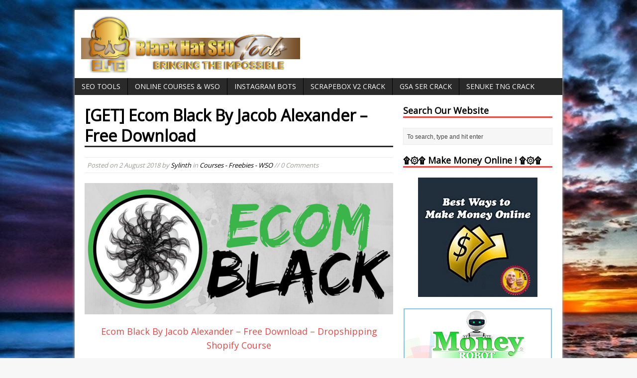

--- FILE ---
content_type: text/html; charset=UTF-8
request_url: https://www.blackhatseo-tools.com/get-ecom-black-by-jacob-alexander-free-download/
body_size: 16646
content:
<!DOCTYPE html>
<html class="no-js mh-normal mh-one-sb wt-layout1" lang="en-US">
<head>
<meta charset="UTF-8">
<title>[GET] Ecom Black By Jacob Alexander – Free Download</title>
<meta name='robots' content='index, follow, max-image-preview:large, max-snippet:-1, max-video-preview:-1' />
<link rel="stylesheet" href="https://fonts.googleapis.com/css?family=Open+Sans">
<link rel="stylesheet" href="https://www.blackhatseo-tools.com/wp-content/themes/mh-magazine/style.css" media="screen">
<!--[if lt IE 9]>
<script src="https://css3-mediaqueries-js.googlecode.com/svn/trunk/css3-mediaqueries.js"></script>
<![endif]-->
<meta name="viewport" content="width=device-width; initial-scale=1.0">
<link rel="pingback" href="https://www.blackhatseo-tools.com/xmlrpc.php"/>

	<!-- This site is optimized with the Yoast SEO plugin v20.0 - https://yoast.com/wordpress/plugins/seo/ -->
	<meta name="description" content="Ecom Black By Jacob Alexander – Free Download - Dropshipping Shopify Course What Is Ecom Black? The Ecom Black training program was created with one" />
	<link rel="canonical" href="https://www.blackhatseo-tools.com/get-ecom-black-by-jacob-alexander-free-download/" />
	<meta property="og:locale" content="en_US" />
	<meta property="og:type" content="article" />
	<meta property="og:title" content="[GET] Ecom Black By Jacob Alexander – Free Download" />
	<meta property="og:description" content="Ecom Black By Jacob Alexander – Free Download - Dropshipping Shopify Course What Is Ecom Black? The Ecom Black training program was created with one" />
	<meta property="og:url" content="https://www.blackhatseo-tools.com/get-ecom-black-by-jacob-alexander-free-download/" />
	<meta property="og:site_name" content="Best Cracked SEO Tools &amp; Online Marketing Courses" />
	<meta property="article:published_time" content="2018-08-02T15:12:04+00:00" />
	<meta property="article:modified_time" content="2018-10-30T01:14:48+00:00" />
	<meta property="og:image" content="https://www.blackhatseo-tools.com/wp-content/uploads/2018/08/Jacob-Alexander-–-Ecom-Black-Free-Download.png" />
	<meta property="og:image:width" content="800" />
	<meta property="og:image:height" content="450" />
	<meta property="og:image:type" content="image/png" />
	<meta name="author" content="Sylinth" />
	<meta name="twitter:card" content="summary_large_image" />
	<meta name="twitter:label1" content="Written by" />
	<meta name="twitter:data1" content="Sylinth" />
	<meta name="twitter:label2" content="Est. reading time" />
	<meta name="twitter:data2" content="4 minutes" />
	<script type="application/ld+json" class="yoast-schema-graph">{"@context":"https://schema.org","@graph":[{"@type":"WebPage","@id":"https://www.blackhatseo-tools.com/get-ecom-black-by-jacob-alexander-free-download/","url":"https://www.blackhatseo-tools.com/get-ecom-black-by-jacob-alexander-free-download/","name":"[GET] Ecom Black By Jacob Alexander – Free Download","isPartOf":{"@id":"https://www.blackhatseo-tools.com/#website"},"primaryImageOfPage":{"@id":"https://www.blackhatseo-tools.com/get-ecom-black-by-jacob-alexander-free-download/#primaryimage"},"image":{"@id":"https://www.blackhatseo-tools.com/get-ecom-black-by-jacob-alexander-free-download/#primaryimage"},"thumbnailUrl":"https://www.blackhatseo-tools.com/wp-content/uploads/2018/08/Jacob-Alexander-–-Ecom-Black-Free-Download.png","datePublished":"2018-08-02T15:12:04+00:00","dateModified":"2018-10-30T01:14:48+00:00","author":{"@id":"https://www.blackhatseo-tools.com/#/schema/person/5a9a04902dfdc41af410c78c8f09b910"},"description":"Ecom Black By Jacob Alexander – Free Download - Dropshipping Shopify Course What Is Ecom Black? The Ecom Black training program was created with one","breadcrumb":{"@id":"https://www.blackhatseo-tools.com/get-ecom-black-by-jacob-alexander-free-download/#breadcrumb"},"inLanguage":"en-US","potentialAction":[{"@type":"ReadAction","target":["https://www.blackhatseo-tools.com/get-ecom-black-by-jacob-alexander-free-download/"]}]},{"@type":"ImageObject","inLanguage":"en-US","@id":"https://www.blackhatseo-tools.com/get-ecom-black-by-jacob-alexander-free-download/#primaryimage","url":"https://www.blackhatseo-tools.com/wp-content/uploads/2018/08/Jacob-Alexander-–-Ecom-Black-Free-Download.png","contentUrl":"https://www.blackhatseo-tools.com/wp-content/uploads/2018/08/Jacob-Alexander-–-Ecom-Black-Free-Download.png","width":800,"height":450},{"@type":"BreadcrumbList","@id":"https://www.blackhatseo-tools.com/get-ecom-black-by-jacob-alexander-free-download/#breadcrumb","itemListElement":[{"@type":"ListItem","position":1,"name":"Home","item":"https://www.blackhatseo-tools.com/"},{"@type":"ListItem","position":2,"name":"[GET] Ecom Black By Jacob Alexander – Free Download"}]},{"@type":"WebSite","@id":"https://www.blackhatseo-tools.com/#website","url":"https://www.blackhatseo-tools.com/","name":"Best Cracked SEO Tools &amp; Online Marketing Courses","description":"","potentialAction":[{"@type":"SearchAction","target":{"@type":"EntryPoint","urlTemplate":"https://www.blackhatseo-tools.com/?s={search_term_string}"},"query-input":"required name=search_term_string"}],"inLanguage":"en-US"},{"@type":"Person","@id":"https://www.blackhatseo-tools.com/#/schema/person/5a9a04902dfdc41af410c78c8f09b910","name":"Sylinth","image":{"@type":"ImageObject","inLanguage":"en-US","@id":"https://www.blackhatseo-tools.com/#/schema/person/image/","url":"https://secure.gravatar.com/avatar/a3913d58967ebcd534baf86eed9cf16a?s=96&d=mm&r=g","contentUrl":"https://secure.gravatar.com/avatar/a3913d58967ebcd534baf86eed9cf16a?s=96&d=mm&r=g","caption":"Sylinth"},"description":"Sharing the Best SEO Tools for free downloads! Online Marketing, CPA, Affiliate Marketing Courses &amp; Methods available here!","url":"https://www.blackhatseo-tools.com/author/sylinth/"}]}</script>
	<!-- / Yoast SEO plugin. -->


<link rel='dns-prefetch' href='//ajax.googleapis.com' />
<link rel='dns-prefetch' href='//code.jquery.com' />
<link rel='dns-prefetch' href='//fonts.googleapis.com' />
<link rel='dns-prefetch' href='//maxcdn.bootstrapcdn.com' />
<link rel="alternate" type="application/rss+xml" title="Best Cracked SEO Tools &amp; Online Marketing Courses &raquo; Feed" href="https://www.blackhatseo-tools.com/feed/" />
<link rel="alternate" type="application/rss+xml" title="Best Cracked SEO Tools &amp; Online Marketing Courses &raquo; Comments Feed" href="https://www.blackhatseo-tools.com/comments/feed/" />
<link rel="alternate" type="application/rss+xml" title="Best Cracked SEO Tools &amp; Online Marketing Courses &raquo; [GET] Ecom Black By Jacob Alexander – Free Download Comments Feed" href="https://www.blackhatseo-tools.com/get-ecom-black-by-jacob-alexander-free-download/feed/" />
<script type="text/javascript">
window._wpemojiSettings = {"baseUrl":"https:\/\/s.w.org\/images\/core\/emoji\/14.0.0\/72x72\/","ext":".png","svgUrl":"https:\/\/s.w.org\/images\/core\/emoji\/14.0.0\/svg\/","svgExt":".svg","source":{"concatemoji":"https:\/\/www.blackhatseo-tools.com\/wp-includes\/js\/wp-emoji-release.min.js?ver=6.1.9"}};
/*! This file is auto-generated */
!function(e,a,t){var n,r,o,i=a.createElement("canvas"),p=i.getContext&&i.getContext("2d");function s(e,t){var a=String.fromCharCode,e=(p.clearRect(0,0,i.width,i.height),p.fillText(a.apply(this,e),0,0),i.toDataURL());return p.clearRect(0,0,i.width,i.height),p.fillText(a.apply(this,t),0,0),e===i.toDataURL()}function c(e){var t=a.createElement("script");t.src=e,t.defer=t.type="text/javascript",a.getElementsByTagName("head")[0].appendChild(t)}for(o=Array("flag","emoji"),t.supports={everything:!0,everythingExceptFlag:!0},r=0;r<o.length;r++)t.supports[o[r]]=function(e){if(p&&p.fillText)switch(p.textBaseline="top",p.font="600 32px Arial",e){case"flag":return s([127987,65039,8205,9895,65039],[127987,65039,8203,9895,65039])?!1:!s([55356,56826,55356,56819],[55356,56826,8203,55356,56819])&&!s([55356,57332,56128,56423,56128,56418,56128,56421,56128,56430,56128,56423,56128,56447],[55356,57332,8203,56128,56423,8203,56128,56418,8203,56128,56421,8203,56128,56430,8203,56128,56423,8203,56128,56447]);case"emoji":return!s([129777,127995,8205,129778,127999],[129777,127995,8203,129778,127999])}return!1}(o[r]),t.supports.everything=t.supports.everything&&t.supports[o[r]],"flag"!==o[r]&&(t.supports.everythingExceptFlag=t.supports.everythingExceptFlag&&t.supports[o[r]]);t.supports.everythingExceptFlag=t.supports.everythingExceptFlag&&!t.supports.flag,t.DOMReady=!1,t.readyCallback=function(){t.DOMReady=!0},t.supports.everything||(n=function(){t.readyCallback()},a.addEventListener?(a.addEventListener("DOMContentLoaded",n,!1),e.addEventListener("load",n,!1)):(e.attachEvent("onload",n),a.attachEvent("onreadystatechange",function(){"complete"===a.readyState&&t.readyCallback()})),(e=t.source||{}).concatemoji?c(e.concatemoji):e.wpemoji&&e.twemoji&&(c(e.twemoji),c(e.wpemoji)))}(window,document,window._wpemojiSettings);
</script>
<style type="text/css">
img.wp-smiley,
img.emoji {
	display: inline !important;
	border: none !important;
	box-shadow: none !important;
	height: 1em !important;
	width: 1em !important;
	margin: 0 0.07em !important;
	vertical-align: -0.1em !important;
	background: none !important;
	padding: 0 !important;
}
</style>
	<link rel='stylesheet' id='wp-block-library-css' href='https://www.blackhatseo-tools.com/wp-includes/css/dist/block-library/style.min.css?ver=6.1.9' type='text/css' media='all' />
<link rel='stylesheet' id='classic-theme-styles-css' href='https://www.blackhatseo-tools.com/wp-includes/css/classic-themes.min.css?ver=1' type='text/css' media='all' />
<style id='global-styles-inline-css' type='text/css'>
body{--wp--preset--color--black: #000000;--wp--preset--color--cyan-bluish-gray: #abb8c3;--wp--preset--color--white: #ffffff;--wp--preset--color--pale-pink: #f78da7;--wp--preset--color--vivid-red: #cf2e2e;--wp--preset--color--luminous-vivid-orange: #ff6900;--wp--preset--color--luminous-vivid-amber: #fcb900;--wp--preset--color--light-green-cyan: #7bdcb5;--wp--preset--color--vivid-green-cyan: #00d084;--wp--preset--color--pale-cyan-blue: #8ed1fc;--wp--preset--color--vivid-cyan-blue: #0693e3;--wp--preset--color--vivid-purple: #9b51e0;--wp--preset--gradient--vivid-cyan-blue-to-vivid-purple: linear-gradient(135deg,rgba(6,147,227,1) 0%,rgb(155,81,224) 100%);--wp--preset--gradient--light-green-cyan-to-vivid-green-cyan: linear-gradient(135deg,rgb(122,220,180) 0%,rgb(0,208,130) 100%);--wp--preset--gradient--luminous-vivid-amber-to-luminous-vivid-orange: linear-gradient(135deg,rgba(252,185,0,1) 0%,rgba(255,105,0,1) 100%);--wp--preset--gradient--luminous-vivid-orange-to-vivid-red: linear-gradient(135deg,rgba(255,105,0,1) 0%,rgb(207,46,46) 100%);--wp--preset--gradient--very-light-gray-to-cyan-bluish-gray: linear-gradient(135deg,rgb(238,238,238) 0%,rgb(169,184,195) 100%);--wp--preset--gradient--cool-to-warm-spectrum: linear-gradient(135deg,rgb(74,234,220) 0%,rgb(151,120,209) 20%,rgb(207,42,186) 40%,rgb(238,44,130) 60%,rgb(251,105,98) 80%,rgb(254,248,76) 100%);--wp--preset--gradient--blush-light-purple: linear-gradient(135deg,rgb(255,206,236) 0%,rgb(152,150,240) 100%);--wp--preset--gradient--blush-bordeaux: linear-gradient(135deg,rgb(254,205,165) 0%,rgb(254,45,45) 50%,rgb(107,0,62) 100%);--wp--preset--gradient--luminous-dusk: linear-gradient(135deg,rgb(255,203,112) 0%,rgb(199,81,192) 50%,rgb(65,88,208) 100%);--wp--preset--gradient--pale-ocean: linear-gradient(135deg,rgb(255,245,203) 0%,rgb(182,227,212) 50%,rgb(51,167,181) 100%);--wp--preset--gradient--electric-grass: linear-gradient(135deg,rgb(202,248,128) 0%,rgb(113,206,126) 100%);--wp--preset--gradient--midnight: linear-gradient(135deg,rgb(2,3,129) 0%,rgb(40,116,252) 100%);--wp--preset--duotone--dark-grayscale: url('#wp-duotone-dark-grayscale');--wp--preset--duotone--grayscale: url('#wp-duotone-grayscale');--wp--preset--duotone--purple-yellow: url('#wp-duotone-purple-yellow');--wp--preset--duotone--blue-red: url('#wp-duotone-blue-red');--wp--preset--duotone--midnight: url('#wp-duotone-midnight');--wp--preset--duotone--magenta-yellow: url('#wp-duotone-magenta-yellow');--wp--preset--duotone--purple-green: url('#wp-duotone-purple-green');--wp--preset--duotone--blue-orange: url('#wp-duotone-blue-orange');--wp--preset--font-size--small: 13px;--wp--preset--font-size--medium: 20px;--wp--preset--font-size--large: 36px;--wp--preset--font-size--x-large: 42px;--wp--preset--spacing--20: 0.44rem;--wp--preset--spacing--30: 0.67rem;--wp--preset--spacing--40: 1rem;--wp--preset--spacing--50: 1.5rem;--wp--preset--spacing--60: 2.25rem;--wp--preset--spacing--70: 3.38rem;--wp--preset--spacing--80: 5.06rem;}:where(.is-layout-flex){gap: 0.5em;}body .is-layout-flow > .alignleft{float: left;margin-inline-start: 0;margin-inline-end: 2em;}body .is-layout-flow > .alignright{float: right;margin-inline-start: 2em;margin-inline-end: 0;}body .is-layout-flow > .aligncenter{margin-left: auto !important;margin-right: auto !important;}body .is-layout-constrained > .alignleft{float: left;margin-inline-start: 0;margin-inline-end: 2em;}body .is-layout-constrained > .alignright{float: right;margin-inline-start: 2em;margin-inline-end: 0;}body .is-layout-constrained > .aligncenter{margin-left: auto !important;margin-right: auto !important;}body .is-layout-constrained > :where(:not(.alignleft):not(.alignright):not(.alignfull)){max-width: var(--wp--style--global--content-size);margin-left: auto !important;margin-right: auto !important;}body .is-layout-constrained > .alignwide{max-width: var(--wp--style--global--wide-size);}body .is-layout-flex{display: flex;}body .is-layout-flex{flex-wrap: wrap;align-items: center;}body .is-layout-flex > *{margin: 0;}:where(.wp-block-columns.is-layout-flex){gap: 2em;}.has-black-color{color: var(--wp--preset--color--black) !important;}.has-cyan-bluish-gray-color{color: var(--wp--preset--color--cyan-bluish-gray) !important;}.has-white-color{color: var(--wp--preset--color--white) !important;}.has-pale-pink-color{color: var(--wp--preset--color--pale-pink) !important;}.has-vivid-red-color{color: var(--wp--preset--color--vivid-red) !important;}.has-luminous-vivid-orange-color{color: var(--wp--preset--color--luminous-vivid-orange) !important;}.has-luminous-vivid-amber-color{color: var(--wp--preset--color--luminous-vivid-amber) !important;}.has-light-green-cyan-color{color: var(--wp--preset--color--light-green-cyan) !important;}.has-vivid-green-cyan-color{color: var(--wp--preset--color--vivid-green-cyan) !important;}.has-pale-cyan-blue-color{color: var(--wp--preset--color--pale-cyan-blue) !important;}.has-vivid-cyan-blue-color{color: var(--wp--preset--color--vivid-cyan-blue) !important;}.has-vivid-purple-color{color: var(--wp--preset--color--vivid-purple) !important;}.has-black-background-color{background-color: var(--wp--preset--color--black) !important;}.has-cyan-bluish-gray-background-color{background-color: var(--wp--preset--color--cyan-bluish-gray) !important;}.has-white-background-color{background-color: var(--wp--preset--color--white) !important;}.has-pale-pink-background-color{background-color: var(--wp--preset--color--pale-pink) !important;}.has-vivid-red-background-color{background-color: var(--wp--preset--color--vivid-red) !important;}.has-luminous-vivid-orange-background-color{background-color: var(--wp--preset--color--luminous-vivid-orange) !important;}.has-luminous-vivid-amber-background-color{background-color: var(--wp--preset--color--luminous-vivid-amber) !important;}.has-light-green-cyan-background-color{background-color: var(--wp--preset--color--light-green-cyan) !important;}.has-vivid-green-cyan-background-color{background-color: var(--wp--preset--color--vivid-green-cyan) !important;}.has-pale-cyan-blue-background-color{background-color: var(--wp--preset--color--pale-cyan-blue) !important;}.has-vivid-cyan-blue-background-color{background-color: var(--wp--preset--color--vivid-cyan-blue) !important;}.has-vivid-purple-background-color{background-color: var(--wp--preset--color--vivid-purple) !important;}.has-black-border-color{border-color: var(--wp--preset--color--black) !important;}.has-cyan-bluish-gray-border-color{border-color: var(--wp--preset--color--cyan-bluish-gray) !important;}.has-white-border-color{border-color: var(--wp--preset--color--white) !important;}.has-pale-pink-border-color{border-color: var(--wp--preset--color--pale-pink) !important;}.has-vivid-red-border-color{border-color: var(--wp--preset--color--vivid-red) !important;}.has-luminous-vivid-orange-border-color{border-color: var(--wp--preset--color--luminous-vivid-orange) !important;}.has-luminous-vivid-amber-border-color{border-color: var(--wp--preset--color--luminous-vivid-amber) !important;}.has-light-green-cyan-border-color{border-color: var(--wp--preset--color--light-green-cyan) !important;}.has-vivid-green-cyan-border-color{border-color: var(--wp--preset--color--vivid-green-cyan) !important;}.has-pale-cyan-blue-border-color{border-color: var(--wp--preset--color--pale-cyan-blue) !important;}.has-vivid-cyan-blue-border-color{border-color: var(--wp--preset--color--vivid-cyan-blue) !important;}.has-vivid-purple-border-color{border-color: var(--wp--preset--color--vivid-purple) !important;}.has-vivid-cyan-blue-to-vivid-purple-gradient-background{background: var(--wp--preset--gradient--vivid-cyan-blue-to-vivid-purple) !important;}.has-light-green-cyan-to-vivid-green-cyan-gradient-background{background: var(--wp--preset--gradient--light-green-cyan-to-vivid-green-cyan) !important;}.has-luminous-vivid-amber-to-luminous-vivid-orange-gradient-background{background: var(--wp--preset--gradient--luminous-vivid-amber-to-luminous-vivid-orange) !important;}.has-luminous-vivid-orange-to-vivid-red-gradient-background{background: var(--wp--preset--gradient--luminous-vivid-orange-to-vivid-red) !important;}.has-very-light-gray-to-cyan-bluish-gray-gradient-background{background: var(--wp--preset--gradient--very-light-gray-to-cyan-bluish-gray) !important;}.has-cool-to-warm-spectrum-gradient-background{background: var(--wp--preset--gradient--cool-to-warm-spectrum) !important;}.has-blush-light-purple-gradient-background{background: var(--wp--preset--gradient--blush-light-purple) !important;}.has-blush-bordeaux-gradient-background{background: var(--wp--preset--gradient--blush-bordeaux) !important;}.has-luminous-dusk-gradient-background{background: var(--wp--preset--gradient--luminous-dusk) !important;}.has-pale-ocean-gradient-background{background: var(--wp--preset--gradient--pale-ocean) !important;}.has-electric-grass-gradient-background{background: var(--wp--preset--gradient--electric-grass) !important;}.has-midnight-gradient-background{background: var(--wp--preset--gradient--midnight) !important;}.has-small-font-size{font-size: var(--wp--preset--font-size--small) !important;}.has-medium-font-size{font-size: var(--wp--preset--font-size--medium) !important;}.has-large-font-size{font-size: var(--wp--preset--font-size--large) !important;}.has-x-large-font-size{font-size: var(--wp--preset--font-size--x-large) !important;}
.wp-block-navigation a:where(:not(.wp-element-button)){color: inherit;}
:where(.wp-block-columns.is-layout-flex){gap: 2em;}
.wp-block-pullquote{font-size: 1.5em;line-height: 1.6;}
</style>
<link rel='stylesheet' id='sab-plugin-css' href='https://www.blackhatseo-tools.com/wp-content/plugins/simple-author-box/css/simple-author-box.min.css?ver=v1.9' type='text/css' media='all' />
<link rel='stylesheet' id='sab-author-name-font-css' href='https://fonts.googleapis.com/css?family=none:400,700,400italic,700italicsubset=None' type='text/css' media='all' />
<link rel='stylesheet' id='sab-author-desc-font-css' href='https://fonts.googleapis.com/css?family=none:400,700,400italic,700italicsubset=None' type='text/css' media='all' />
<link rel='stylesheet' id='taqyeem-style-css' href='https://www.blackhatseo-tools.com/wp-content/plugins/taqyeem/style.css?ver=6.1.9' type='text/css' media='all' />
<link rel='stylesheet' id='widgets-on-pages-css' href='https://www.blackhatseo-tools.com/wp-content/plugins/widgets-on-pages/public/css/widgets-on-pages-public.css?ver=1.3.0' type='text/css' media='all' />
<link rel='stylesheet' id='wp-date-remover-css' href='https://www.blackhatseo-tools.com/wp-content/plugins/wp-date-remover/public/css/wp-date-remover-public.css?ver=1.0.0' type='text/css' media='all' />
<link rel='stylesheet' id='opanda-lockers-css' href='https://www.blackhatseo-tools.com/wp-content/plugins/sociallocker-next-premium/bizpanda/assets/css/lockers.020302.min.css?ver=6.1.9' type='text/css' media='all' />
<link rel='stylesheet' id='recent-posts-widget-with-thumbnails-public-style-css' href='https://www.blackhatseo-tools.com/wp-content/plugins/recent-posts-widget-with-thumbnails/public.css?ver=5.1.2' type='text/css' media='all' />
<link rel='stylesheet' id='font-awesome-css' href='//maxcdn.bootstrapcdn.com/font-awesome/4.7.0/css/font-awesome.min.css?ver=6.1.9' type='text/css' media='all' />
<script type='text/javascript' src='https://ajax.googleapis.com/ajax/libs/jquery/1.10.2/jquery.min.js?ver=6.1.9' id='jquery-js'></script>
<script type='text/javascript' src='https://www.blackhatseo-tools.com/wp-content/plugins/taqyeem/js/tie.js?ver=6.1.9' id='taqyeem-main-js'></script>
<script type='text/javascript' src='https://www.blackhatseo-tools.com/wp-content/plugins/wp-date-remover/public/js/wp-date-remover-public.js?ver=1.0.0' id='wp-date-remover-js'></script>
<script type='text/javascript' src='https://code.jquery.com/jquery-migrate-1.2.1.js?ver=6.1.9' id='jquery migrate-js'></script>
<script type='text/javascript' src='https://www.blackhatseo-tools.com/wp-content/themes/mh-magazine/js/scripts.js?ver=6.1.9' id='scripts-js'></script>
<link rel="https://api.w.org/" href="https://www.blackhatseo-tools.com/wp-json/" /><link rel="alternate" type="application/json" href="https://www.blackhatseo-tools.com/wp-json/wp/v2/posts/4308" /><link rel="EditURI" type="application/rsd+xml" title="RSD" href="https://www.blackhatseo-tools.com/xmlrpc.php?rsd" />
<link rel="wlwmanifest" type="application/wlwmanifest+xml" href="https://www.blackhatseo-tools.com/wp-includes/wlwmanifest.xml" />
<meta name="generator" content="WordPress 6.1.9" />
<link rel='shortlink' href='https://www.blackhatseo-tools.com/?p=4308' />
<link rel="alternate" type="application/json+oembed" href="https://www.blackhatseo-tools.com/wp-json/oembed/1.0/embed?url=https%3A%2F%2Fwww.blackhatseo-tools.com%2Fget-ecom-black-by-jacob-alexander-free-download%2F" />
<link rel="alternate" type="text/xml+oembed" href="https://www.blackhatseo-tools.com/wp-json/oembed/1.0/embed?url=https%3A%2F%2Fwww.blackhatseo-tools.com%2Fget-ecom-black-by-jacob-alexander-free-download%2F&#038;format=xml" />

		<!-- GA Google Analytics @ https://m0n.co/ga -->
		<script async src="https://www.googletagmanager.com/gtag/js?id=G-PXJM2210VF"></script>
		<script>
			window.dataLayer = window.dataLayer || [];
			function gtag(){dataLayer.push(arguments);}
			gtag('js', new Date());
			gtag('config', 'G-PXJM2210VF');
		</script>

	<script type='text/javascript'>
/* <![CDATA[ */
var taqyeem = {"ajaxurl":"https://www.blackhatseo-tools.com/wp-admin/admin-ajax.php" , "your_rating":"Your Rating:"};
/* ]]> */
</script>
<style type="text/css" media="screen">

</style>
<style type="text/css">.recentcomments a{display:inline !important;padding:0 !important;margin:0 !important;}</style><style type="text/css" id="custom-background-css">
body.custom-background { background-image: url("https://www.blackhatseo-tools.com/wp-content/uploads/2017/10/wallp.jpg"); background-position: left top; background-size: auto; background-repeat: repeat; background-attachment: scroll; }
</style>
	        <!-- 
            Lockers: Facebook SDK
            OnePress, bizpanda.com
        -->
        <script>
            window.fbAsyncInitPredefined = window.fbAsyncInit;
            window.fbAsyncInit = function() {
                window.FB.init({
                    appId: 2196064653982363,
                    status: true,
                    cookie: true,
                    xfbml: true,
                    version: 'v2.10'
                });
                window.FB.init = function(){};
                window.fbAsyncInitPredefined && window.fbAsyncInitPredefined();
            };
            (function(d, s, id) {
                var js, fjs = d.getElementsByTagName(s)[0];
                if (d.getElementById(id)) return;
                js = d.createElement(s); js.id = id;
                js.src = "//connect.facebook.net/en_US/sdk.js?";
                fjs.parentNode.insertBefore(js, fjs);
            }(document, 'script', 'facebook-jssdk'));
        </script>
        <!-- / -->   
        <style type="text/css">.saboxplugin-wrap {margin-top:0px;}.saboxplugin-wrap {margin-bottom:45px;}.saboxplugin-wrap .saboxplugin-authorname {font-size:18px; line-height:25px;}.saboxplugin-wrap .saboxplugin-desc {font-size:14px; line-height:21px;}.saboxplugin-wrap .saboxplugin-web {font-size:14px;}.saboxplugin-wrap .saboxplugin-socials .saboxplugin-icon-color {font-size:21px;}.saboxplugin-wrap .saboxplugin-socials .saboxplugin-icon-color:before {width:36px; height:36px; line-height:37px; }.saboxplugin-wrap .saboxplugin-socials .saboxplugin-icon-grey {font-size:18px;}</style><link rel="icon" href="https://www.blackhatseo-tools.com/wp-content/uploads/2017/10/cropped-xlogo-32x32.png" sizes="32x32" />
<link rel="icon" href="https://www.blackhatseo-tools.com/wp-content/uploads/2017/10/cropped-xlogo-192x192.png" sizes="192x192" />
<link rel="apple-touch-icon" href="https://www.blackhatseo-tools.com/wp-content/uploads/2017/10/cropped-xlogo-180x180.png" />
<meta name="msapplication-TileImage" content="https://www.blackhatseo-tools.com/wp-content/uploads/2017/10/cropped-xlogo-270x270.png" />
</head>
<body data-rsssl=1 id="mh-mobile" class="post-template-default single single-post postid-4308 single-format-standard custom-background"> 
<div class="container mh-mobile">
<header class="header-wrap">
		<div class="logo-wrap" role="banner">
<a href="https://www.blackhatseo-tools.com/" title="Best Cracked SEO Tools &amp; Online Marketing Courses" rel="home"><img src="https://www.blackhatseo-tools.com/wp-content/uploads/2017/10/cropped-xlogo-1.png" height="117" width="448" alt="Best Cracked SEO Tools &amp; Online Marketing Courses" /></a>
</div>
	<nav class="main-nav clearfix">
		<div class="menu"><ul>
<li class="page_item page-item-24"><a href="https://www.blackhatseo-tools.com/seo-tools/">SEO Tools</a></li>
<li class="page_item page-item-26"><a href="https://www.blackhatseo-tools.com/online-courses-wso/">Online Courses &#038; WSO</a></li>
<li class="page_item page-item-382"><a href="https://www.blackhatseo-tools.com/instagram-bots/">Instagram Bots</a></li>
<li class="page_item page-item-28"><a href="https://www.blackhatseo-tools.com/scrapebox-v2-crack/">Scrapebox V2 Crack</a></li>
<li class="page_item page-item-37"><a href="https://www.blackhatseo-tools.com/gsa-ser-crack/">GSA SER Crack</a></li>
<li class="page_item page-item-33"><a href="https://www.blackhatseo-tools.com/senuke-tng-crack/">Senuke TNG Crack</a></li>
</ul></div>
	</nav>
</header>
<div class="wrapper clearfix">
	<div class="main">
		<div class="content left"><article class="post-4308 post type-post status-publish format-standard has-post-thumbnail hentry category-freebies-wso tag-oberlo tag-shopify">
	<header class="post-header">			
		<h1 class="entry-title">[GET] Ecom Black By Jacob Alexander – Free Download</h1>
		<p class="meta post-meta">Posted on <span class="updated">2 August 2018</span> by <span class="vcard author"><span class="fn"><a href="https://www.blackhatseo-tools.com/author/sylinth/" title="Posts by Sylinth" rel="author">Sylinth</a></span></span> in <a href="https://www.blackhatseo-tools.com/category/freebies-wso/" rel="category tag">Courses - Freebies - WSO</a> // 0 Comments</p>
	</header>
		<div class="entry clearfix">
		
<div class="post-thumbnail">
<a href="https://www.blackhatseo-tools.com/wp-content/uploads/2018/08/Jacob-Alexander-–-Ecom-Black-Free-Download.png" rel="prettyPhoto"><center><img src="https://www.blackhatseo-tools.com/wp-content/uploads/2018/08/Jacob-Alexander-–-Ecom-Black-Free-Download-620x264.png" alt="" title="Jacob Alexander – Ecom Black Free Download" /></center></a>
</div>
<p style="text-align: center;"><a href="https://www.blackhatprotools.info/showthread.php?99580-GET-Ecom-Black-By-Jacob-Alexander-%96-Free-VIP-Download-Dropshipping-Shopify-Course">Ecom Black By Jacob Alexander – Free Download &#8211; Dropshipping Shopify Course</a></p>
<div style="text-align: center;">What Is Ecom Black?</div>
<div style="text-align: center;">The Ecom Black training program was created with one purpose in mind, to get people results with the training without fluff, BS, or nonsense. The content within is 100% beginner friendly, and presented in a step by step manner that’s super easy to follow.</div>
<div style="text-align: center;"></div>
<div style="text-align: center;"></div>
<div style="text-align: center;"><img decoding="async" src="https://blackhatseo-tools.com/wp-content/uploads/2018/08/eCom-Black-For-Free.png" /></div>
<div style="text-align: center;"></div>
<div style="text-align: center;"></div>
<div style="text-align: center;"></div>
<div style="text-align: center;">The goal of Ecom Black isn’t to teach people “make a quick buck” methods but instead to share “build a long term sustainable business that can fund your lifestyle” strategies that are proven to work over the long haul.</div>
<div style="text-align: center;"></div>
<div style="text-align: center;">In short, this is the only ecommerce course you will ever need.</div>
<div style="text-align: center;"></div>
<div style="text-align: center;">Your Instructor</div>
<div style="text-align: center;">Jake Alexander is the founder of Casual Ecommerce, and is an ecommerce expert that has been selling products online for the last 5 years. He is widely recognized as one of the original Shopify instructors, and his training content has helped tens of thousands of people create their own ecommerce stores.</div>
<div style="text-align: center;"></div>
<div style="text-align: center;">Topics Covered</div>
<div style="text-align: center;">Get a taste of the content you can expect inside the program</div>
<div style="text-align: center;"></div>
<div style="text-align: center;">1) Introduction To Ecommerce</div>
<div style="text-align: center;">Learn the basics of the ecommerce business model and see why the industry is booming</div>
<div style="text-align: center;">Get acclimated with the Shopify platform</div>
<div style="text-align: center;">Join the exclusive mastermind community</div>
<div style="text-align: center;">How to adopt the right mindset in order to win in business</div>
<div style="text-align: center;">2) Picking Good Products</div>
<div style="text-align: center;">Learn how to source products at no cost with methods most sellers aren’t using</div>
<div style="text-align: center;">Learn how to identify which products will perform BEFORE you run ads</div>
<div style="text-align: center;">Learn how to take take the guesswork out of product selection, instead make it a science</div>
<div style="text-align: center;">Discover how to spot trends before they blow up so you can maximize profits!</div>
<div style="text-align: center;">3)  Store Setup</div>
<div style="text-align: center;">Learn how to setup a beautiful, aesthetically pleasing website that attracts visitors</div>
<div style="text-align: center;">Discover the power of branding, which will allow you to create a money machine for years to come</div>
<div style="text-align: center;">Learn to setup your store properly in order to maximize conversions</div>
<div style="text-align: center;">Find out how to create product pages that actually SELL your product</div>
<div style="text-align: center;">4) Funnels</div>
<div style="text-align: center;">Learn how to setup the back end of your business like a pro</div>
<div style="text-align: center;">Discover the power of leveraging funnels to maximize profits over the long term</div>
<div style="text-align: center;">Learn how to outbid your competition for traffic by having a profiting back end in place</div>
<div style="text-align: center;">Immediately jump ahead of 99% of ecommerce sellers that don’t utilize funnel strategies</div>
<div style="text-align: center;">5) Facebook Advertising</div>
<div style="text-align: center;">Learn how to properly harness traffic from the world’s biggest social media platform</div>
<div style="text-align: center;">Discover advanced retargeting tactics that no one else is using that will put you MILES ahead of your competition</div>
<div style="text-align: center;">Learn how to create ads that get people clicking over to your site for cheap</div>
<div style="text-align: center;">6) Instagram Influencers</div>
<div style="text-align: center;">Discover how to leverage other people’s audiences to your advantage</div>
<div style="text-align: center;">Figure out EXACTLY how to find the right influencers, contact them, and get them promoting your products</div>
<div style="text-align: center;">Learn how to negotiate with influencers so that way you know you are getting the best price</div>
<div style="text-align: center;">7) Email Marketing</div>
<div style="text-align: center;">Learn how to leverage one of the most overlooked aspects of ecommerce</div>
<div style="text-align: center;">Discover how to grow and utilize an email list that will add massively to your bottom line</div>
<div style="text-align: center;">Figure out how to build a relationship with your email subscribers that keeps them WANTING to open your emails in the future</div>
<div style="text-align: center;">8) Outsourcing</div>
<div style="text-align: center;">Learn how to leverage virtual assistants to automate parts of your business, so you can spend more time scaling</div>
<div style="text-align: center;">Discover how to have a business that runs without you on autopilot</div>
<div style="text-align: center;">Figure out how to outsource key functions of your store, leaving you with more free time to enjoy</div>
<div style="text-align: center;">Never deal with customer service headaches again</div>
<div style="text-align: center;">9) Google Adwords</div>
<div style="text-align: center;">Learn how to get traffic from the largest website online</div>
<div style="text-align: center;">Tap into the highest converting traffic source online buy targeting buyers with intent to purchase</div>
<div style="text-align: center;">See why Google Shopping ads are one of the best ways to advertise ecommerce products</div>
<div style="text-align: center;">10) Search Engine Optimization</div>
<div style="text-align: center;">Learn how to get your product pages to show up high in google search results</div>
<div style="text-align: center;">Leverage the possibilities of organic search traffic from google, leading to passive sales for your store</div>
<div style="text-align: center;">Learn the best techniques to optimize your entire store so google likes it and wants to show it to people</div>
<div style="text-align: center;">11) Advanced Branding</div>
<div style="text-align: center;">Learn how to create a powerhouse brand that stays in your customers mind</div>
<div style="text-align: center;">Leverage branding to create repeat customers so you can create an income source for the long term</div>
<div style="text-align: center;">See why branding is the ultimate key to selling the same products for 3x the price</div>
<div style="text-align: center;">12) High Ticket Dropshipping</div>
<div style="text-align: center;">Learn how to find suppliers that offer high quality products that you can sell for a large margin</div>
<div style="text-align: center;">See how you can create a long term brand through high ticket dropshipping</div>
<div style="text-align: center;">Get away from all the competition of Aliexpress and Print On Demand</div>
<div style="text-align: center;">13) Create Your Own Products</div>
<div style="text-align: center;">Learn how to reach the pinnacle of ecommerce, by creating your own product and a powerhouse brand around it</div>
<div style="text-align: center;">See why creating your own products is the key to making ecommerce easy</div>
<div style="text-align: center;">See how to contact suppliers and get them to make custom products that are 100% your own</div>
<div style="text-align: center;">
<p>Learn how to pick the right products to private label</p>
<p><img decoding="async" src="https://blackhatseo-tools.com/wp-content/uploads/2018/08/downewblue.gif" /></p>
</div>
<div style="text-align: center;"></div>
<div style="text-align: center;"><a href="https://www.blackhatprotools.info/showthread.php?99580-GET-Ecom-Black-By-Jacob-Alexander-%96-Free-VIP-Download-Dropshipping-Shopify-Course">           </p>
<div class="onp-locker-call" style="display: none;" data-lock-id="onpLock601998">
<p>https://www.blackhatprotools.info/showthread.php?99580-GET-Ecom-Black-By-Jacob-Alexander-%96-Free-VIP-Download-Dropshipping-Shopify-Course </p>
</p></div>
<p>        </a></div>
<div class="review_wrap" itemscope itemtype="http://schema.org/Review" >
<div style="display:none" itemprop="reviewBody">Ecom Black By Jacob Alexander – Free Download &#8211; Dropshipping Shopify Course What Is Ecom Black? The Ecom Black training program was created with one purpose in mind, to get people results with the training without fluff, BS, or nonsense. The content within is 100% beginner friendly, and presented in a step by step manner that’s super easy to follow. The goal of Ecom Black isn’t to teach people “make a quick buck” methods but instead to share “build a long term sustainable business that can fund your lifestyle” strategies that are proven to work over the long haul. In short,&hellip;</div>
<div style="display:none" class="name entry-title" itemprop="name">[GET] Ecom Black By Jacob Alexander – Free Download</div>
<div style="display:none" class="entry-title" itemprop="itemReviewed" itemscope itemtype="http://schema.org/Thing"><span itemprop="name">[GET] Ecom Black By Jacob Alexander – Free Download</span></div>
<div style="display:none" class="updated">2018-08-02</div>
<div style="display:none" class="vcard author" itemprop="author" itemscope itemtype="http://schema.org/Person"><strong class="fn" itemprop="name">Sylinth</strong></div>
<p>			<meta itemprop="datePublished" content="2018-08-02"></p>
<p>			<span itemprop="reviewRating" itemscope itemtype="http://schema.org/Rating"><br />
				<meta itemprop="worstRating" content="1"><br />
				<meta itemprop="bestRating" content="100"><br />
				<meta itemprop="ratingValue" content="70"><br />
				<span style="display:none" itemprop="description"></span><br />
			</span></p>
<div id="review-box" class="review-box review-bottom review-stars">
<h2 class="review-box-header">Global Review</h2>
<div class="review-item">
<h5>Course Review</h5>
<p>									<span class="post-large-rate stars-large"><span style="width:70%"></span></span>
								</div>
<div class="review-summary">
<div class="review-final-score">
						<span title="" class="post-large-rate stars-large"><span style="width:70%"></span></span></p>
<h4></h4>
</p></div>
<div class="review-short-summary">
				</div>
</p></div>
</p></div>
</p></div>
	</div>
	           
			<div class="post-tags clearfix">
        	<ul><li><a href="https://www.blackhatseo-tools.com/tag/oberlo/" rel="tag">oberlo</a></li><li><a href="https://www.blackhatseo-tools.com/tag/shopify/" rel="tag">shopify</a></li></ul>        </div>
			
</article><section class="author-box clearfix">
<div class="author-box-avatar"><img alt='Sylinth' src='https://www.blackhatseo-tools.com/wp-content/uploads/2017/10/Sylinth_avatar_1508426226-115x115.jpg' class='avatar avatar-115 photo' height='115' width='115' /></div>
<div class="author-box-desc">
<h5 class="author-box-name">About Sylinth</h5>
<p>Sharing the Best SEO Tools for free downloads! Online Marketing, CPA, Affiliate Marketing Courses &amp; Methods available here! <a href="https://www.blackhatseo-tools.com/author/sylinth/" title="More articles written by Sylinth">More Posts</a></p>
</div>
</section>
	<div id="respond" class="comment-respond">
		<h3 id="reply-title" class="comment-reply-title">Leave a comment <small><a rel="nofollow" id="cancel-comment-reply-link" href="/get-ecom-black-by-jacob-alexander-free-download/#respond" style="display:none;">Cancel reply</a></small></h3><form action="https://www.blackhatseo-tools.com/wp-comments-post.php" method="post" id="commentform" class="comment-form"><p class="comment-notes">Your email address will not be published.</p><p class="comment-form-comment"><label for="comment">Comment</label><br/><textarea id="comment" name="comment" cols="45" rows="5" aria-required="true"></textarea></p><p class="comment-form-author"><label for="author">Name </label><span class="required">*</span><br/><input id="author" name="author" type="text" value="" size="30" aria-required='true' /></p>
<p class="comment-form-email"><label for="email">Email </label><span class="required">*</span><br/><input id="email" name="email" type="text" value="" size="30" aria-required='true' /></p>
<p class="comment-form-url"><label for="url">Website</label><br/><input id="url" name="url" type="text" value="" size="30" /></p>
<p class="form-submit"><input name="submit" type="submit" id="submit" class="submit" value="Post Comment" /> <input type='hidden' name='comment_post_ID' value='4308' id='comment_post_ID' />
<input type='hidden' name='comment_parent' id='comment_parent' value='0' />
</p>
<script type='text/javascript'>
/* <![CDATA[ */
r3f5x9JS=escape(document['referrer']);
hf1N='05068228fbf0c4e049f1403f8e27d8f0';
hf1V='a6354df71efa37c2df88d21c96cebdce';
document.write("<input type='hidden' name='r3f5x9JS' value='"+r3f5x9JS+"' /><input type='hidden' name='"+hf1N+"' value='"+hf1V+"' />");
/* ]]> */
</script>
<noscript><input type="hidden" name="JS04X7" value="NS1" /></noscript>
<noscript><p><strong>Currently you have JavaScript disabled. In order to post comments, please make sure JavaScript and Cookies are enabled, and reload the page.</strong> <a href="http://enable-javascript.com/" rel="nofollow external" >Click here for instructions on how to enable JavaScript in your browser.</a></p></noscript>
</form>	</div><!-- #respond -->
			</div>
		<aside class="sidebar sb-right">
    		<div class="sb-widget"><h4 class="widget-title">Search Our Website</h4><form role="search" method="get" id="searchform" action="https://www.blackhatseo-tools.com/">
    <fieldset>
	<input type="text" value="To search, type and hit enter" onfocus="if (this.value == 'To search, type and hit enter') this.value = ''" name="s" id="s" />
	<input type="submit" id="searchsubmit" value="" />
    </fieldset>
</form></div><div class="widget_text sb-widget"><h4 class="widget-title">۩۞۩ Make Money Online ! ۩۞۩</h4><div class="textwidget custom-html-widget"><center><a href="https://www.blackhatprotools.info/forumdisplay.php?90-%26%23128176%3B-Money-Methods-For-Sale-Real-Approved-Methods-Only-%26%23128176%3B" target="_blank" rel="noopener"><img src="https://www.blackhatseo-tools.com/moneytricks.gif" border="0" alt="Make Money Online Methods" /></a><br /><br />

<a href="https://tinyurl.com/moneyrobotdiscount" target="_blank" rel="noopener"><img src="https://www.blackhatseo-tools.com/money-robot.gif" border="0" alt="Money Robot Submitter Discount" /></a><br /><br />

<a href="https://www.timetomakemoney.net/" target="_blank" rel="noopener"><img src="https://www.blackhatseo-tools.com/wp-content/uploads/2022/05/timetomakemoney.gif" border="0" alt="Make Money Online" /></a></center></div></div><div class="sb-widget"><h4 class="widget-title">Connect with us on Facebook!</h4><div class="fb-like-box" data-href="https://www.facebook.com/Blackhatprotools/" data-width="300" data-height="190" data-show-faces="true" data-show-border="false" data-stream="false" data-header="false"></div>
</div><div class="sb-widget"><h4 class="widget-title">Categories</h4>
			<ul>
					<li class="cat-item cat-item-8"><a href="https://www.blackhatseo-tools.com/category/freebies-wso/">Courses &#8211; Freebies &#8211; WSO</a> (1,557)
</li>
	<li class="cat-item cat-item-19"><a href="https://www.blackhatseo-tools.com/category/dmca/">DMCA</a> (1)
</li>
	<li class="cat-item cat-item-18"><a href="https://www.blackhatseo-tools.com/category/instagram-bots/">Instagram Bots</a> (23)
</li>
	<li class="cat-item cat-item-2"><a href="https://www.blackhatseo-tools.com/category/seo-tools/">SEO Tools</a> (505)
</li>
			</ul>

			</div><div class="sb-widget"><h4 class="widget-title">Latest SEO Tools</h4>        <ul class="nip-widget clearfix">			<li class="nip-thumb"><a href="https://www.blackhatseo-tools.com/the-ai-headshot-studio-by-ben-adkins-free-vip-download-course/" title="The AI Headshot Studio By Ben Adkins &#8211; Free VIP Download Course"><img width="70" height="53" src="https://www.blackhatseo-tools.com/wp-content/uploads/2026/01/ai-70x53.jpg" class="attachment-cp_small size-cp_small wp-post-image" alt="" decoding="async" loading="lazy" srcset="https://www.blackhatseo-tools.com/wp-content/uploads/2026/01/ai-70x53.jpg 70w, https://www.blackhatseo-tools.com/wp-content/uploads/2026/01/ai-174x131.jpg 174w, https://www.blackhatseo-tools.com/wp-content/uploads/2026/01/ai-300x225.jpg 300w" sizes="(max-width: 70px) 100vw, 70px" /></a></li>			<li class="nip-thumb"><a href="https://www.blackhatseo-tools.com/greg-pdf-farming-4-0-all-offers-oto-upsells-upgrades-free-download-course/" title="Greg &#8211; PDF Farming 4.0 + All Offers OTO Upsells &#038; Upgrades Free Download Course"><img width="70" height="53" src="https://www.blackhatseo-tools.com/wp-content/uploads/2025/01/pdf-70x53.png" class="attachment-cp_small size-cp_small wp-post-image" alt="" decoding="async" loading="lazy" srcset="https://www.blackhatseo-tools.com/wp-content/uploads/2025/01/pdf-70x53.png 70w, https://www.blackhatseo-tools.com/wp-content/uploads/2025/01/pdf-174x131.png 174w, https://www.blackhatseo-tools.com/wp-content/uploads/2025/01/pdf-300x225.png 300w" sizes="(max-width: 70px) 100vw, 70px" /></a></li>			<li class="nip-thumb"><a href="https://www.blackhatseo-tools.com/football-creators-club-free-download-youtube-course/" title="Football Creators Club &#8211; Free Download &#8211; YouTube Course"><img width="70" height="53" src="https://www.blackhatseo-tools.com/wp-content/uploads/2024/11/football-70x53.jpg" class="attachment-cp_small size-cp_small wp-post-image" alt="Default Football Creators Club - Free Download - YouTube Course" decoding="async" loading="lazy" srcset="https://www.blackhatseo-tools.com/wp-content/uploads/2024/11/football-70x53.jpg 70w, https://www.blackhatseo-tools.com/wp-content/uploads/2024/11/football-174x131.jpg 174w, https://www.blackhatseo-tools.com/wp-content/uploads/2024/11/football-300x225.jpg 300w" sizes="(max-width: 70px) 100vw, 70px" /></a></li>			<li class="nip-thumb"><a href="https://www.blackhatseo-tools.com/faceless-youtube-growth-by-phed-free-download-course/" title="Faceless YouTube Growth By Phed &#8211; Free Download Course"><img width="70" height="53" src="https://www.blackhatseo-tools.com/wp-content/uploads/2024/08/faceless-70x53.png" class="attachment-cp_small size-cp_small wp-post-image" alt="Faceless YouTube Growth By Phed - Free Download Course" decoding="async" loading="lazy" srcset="https://www.blackhatseo-tools.com/wp-content/uploads/2024/08/faceless-70x53.png 70w, https://www.blackhatseo-tools.com/wp-content/uploads/2024/08/faceless-174x131.png 174w, https://www.blackhatseo-tools.com/wp-content/uploads/2024/08/faceless-300x225.png 300w" sizes="(max-width: 70px) 100vw, 70px" /></a></li>			<li class="nip-thumb"><a href="https://www.blackhatseo-tools.com/chatgpt-mastery-course-by-drake-surach-free-download/" title="ChatGPT Mastery Course By Drake Surach –  Free Download Updated"><img width="70" height="53" src="https://www.blackhatseo-tools.com/wp-content/uploads/2023/09/chatgpt-70x53.png" class="attachment-cp_small size-cp_small wp-post-image" alt="ChatGPT Mastery Course By Drake Surach – Free Download" decoding="async" loading="lazy" srcset="https://www.blackhatseo-tools.com/wp-content/uploads/2023/09/chatgpt-70x53.png 70w, https://www.blackhatseo-tools.com/wp-content/uploads/2023/09/chatgpt-174x131.png 174w, https://www.blackhatseo-tools.com/wp-content/uploads/2023/09/chatgpt-300x225.png 300w" sizes="(max-width: 70px) 100vw, 70px" /></a></li>			<li class="nip-thumb"><a href="https://www.blackhatseo-tools.com/cpa-evolution-3-0-william-souza-free-download-vip-course/" title="CPA Evolution 3.0 &#8211; William Souza &#8211; Free Download VIP Course"><img width="70" height="53" src="https://www.blackhatseo-tools.com/wp-content/uploads/2024/01/cpa-evolution-70x53.png" class="attachment-cp_small size-cp_small wp-post-image" alt="" decoding="async" loading="lazy" srcset="https://www.blackhatseo-tools.com/wp-content/uploads/2024/01/cpa-evolution-70x53.png 70w, https://www.blackhatseo-tools.com/wp-content/uploads/2024/01/cpa-evolution-174x131.png 174w, https://www.blackhatseo-tools.com/wp-content/uploads/2024/01/cpa-evolution-300x225.png 300w" sizes="(max-width: 70px) 100vw, 70px" /></a></li>			<li class="nip-thumb"><a href="https://www.blackhatseo-tools.com/get-cpv-lab-cracked-free-download-crack-297/" title="[GET] CPV Lab 11.1 Cracked &#8211; Free Download Crack &#8211; $297 Nulled CPVLab"><img width="70" height="53" src="https://www.blackhatseo-tools.com/wp-content/uploads/2018/05/CPV-Lab-Crack-Costs-297.00-BHPT-Exclusive-Share-70x53.gif" class="attachment-cp_small size-cp_small wp-post-image" alt="" decoding="async" loading="lazy" srcset="https://www.blackhatseo-tools.com/wp-content/uploads/2018/05/CPV-Lab-Crack-Costs-297.00-BHPT-Exclusive-Share-70x53.gif 70w, https://www.blackhatseo-tools.com/wp-content/uploads/2018/05/CPV-Lab-Crack-Costs-297.00-BHPT-Exclusive-Share-174x131.gif 174w, https://www.blackhatseo-tools.com/wp-content/uploads/2018/05/CPV-Lab-Crack-Costs-297.00-BHPT-Exclusive-Share-300x225.gif 300w" sizes="(max-width: 70px) 100vw, 70px" /></a></li>			<li class="nip-thumb"><a href="https://www.blackhatseo-tools.com/the-overages-blueprint-by-bob-diamond-free-download/" title="The Overages Blueprint By Bob Diamond – Free Download"><img width="70" height="53" src="https://www.blackhatseo-tools.com/wp-content/uploads/2019/09/The-Overages-Blueprint-By-Bob-Diamond-70x53.png" class="attachment-cp_small size-cp_small wp-post-image" alt="" decoding="async" loading="lazy" srcset="https://www.blackhatseo-tools.com/wp-content/uploads/2019/09/The-Overages-Blueprint-By-Bob-Diamond-70x53.png 70w, https://www.blackhatseo-tools.com/wp-content/uploads/2019/09/The-Overages-Blueprint-By-Bob-Diamond-174x131.png 174w, https://www.blackhatseo-tools.com/wp-content/uploads/2019/09/The-Overages-Blueprint-By-Bob-Diamond-300x225.png 300w" sizes="(max-width: 70px) 100vw, 70px" /></a></li>			<li class="nip-thumb"><a href="https://www.blackhatseo-tools.com/get-ai-chatbot-pro-by-jordan-richardson-free-download-nocode-course/" title="AI ChatBot Pro By Jordan Richardson – Free Download NoCode Course"><img width="70" height="53" src="https://www.blackhatseo-tools.com/wp-content/uploads/2024/01/ai-chatbot-70x53.png" class="attachment-cp_small size-cp_small wp-post-image" alt="" decoding="async" loading="lazy" srcset="https://www.blackhatseo-tools.com/wp-content/uploads/2024/01/ai-chatbot-70x53.png 70w, https://www.blackhatseo-tools.com/wp-content/uploads/2024/01/ai-chatbot-174x131.png 174w, https://www.blackhatseo-tools.com/wp-content/uploads/2024/01/ai-chatbot-300x225.png 300w" sizes="(max-width: 70px) 100vw, 70px" /></a></li>			<li class="nip-thumb"><a href="https://www.blackhatseo-tools.com/anthony-sirius-formation-onlyscale-ofm-telechargement-gratuit/" title="Anthony Sirius &#8211; Formation OnlyScale OFM – Téléchargement Gratuit"><img width="70" height="53" src="https://www.blackhatseo-tools.com/wp-content/uploads/2024/01/sirius-70x53.png" class="attachment-cp_small size-cp_small wp-post-image" alt="Anthony Sirius - Formation OnlyScale OFM – Téléchargement Gratuit" decoding="async" loading="lazy" srcset="https://www.blackhatseo-tools.com/wp-content/uploads/2024/01/sirius-70x53.png 70w, https://www.blackhatseo-tools.com/wp-content/uploads/2024/01/sirius-174x131.png 174w, https://www.blackhatseo-tools.com/wp-content/uploads/2024/01/sirius-300x225.png 300w" sizes="(max-width: 70px) 100vw, 70px" /></a></li>			<li class="nip-thumb"><a href="https://www.blackhatseo-tools.com/get-prospecting-demand-alex-schlinsky-free-download/" title="[GET] Prospecting On Demand By Alex Schlinsky – Free Download"><img width="70" height="53" src="https://www.blackhatseo-tools.com/wp-content/uploads/2018/01/Alex-Schlinsky-–-Prospecting-On-Demand-70x53.png" class="attachment-cp_small size-cp_small wp-post-image" alt="" decoding="async" loading="lazy" srcset="https://www.blackhatseo-tools.com/wp-content/uploads/2018/01/Alex-Schlinsky-–-Prospecting-On-Demand-70x53.png 70w, https://www.blackhatseo-tools.com/wp-content/uploads/2018/01/Alex-Schlinsky-–-Prospecting-On-Demand-174x131.png 174w, https://www.blackhatseo-tools.com/wp-content/uploads/2018/01/Alex-Schlinsky-–-Prospecting-On-Demand-300x225.png 300w" sizes="(max-width: 70px) 100vw, 70px" /></a></li>			<li class="nip-thumb"><a href="https://www.blackhatseo-tools.com/subscription-school-online-course-by-adam-nolan-free-download-course/" title="Subscription School Online Course By Adam Nolan &#8211; Free Download Course"><img width="70" height="53" src="https://www.blackhatseo-tools.com/wp-content/uploads/2023/04/school-70x53.png" class="attachment-cp_small size-cp_small wp-post-image" alt="" decoding="async" loading="lazy" srcset="https://www.blackhatseo-tools.com/wp-content/uploads/2023/04/school-70x53.png 70w, https://www.blackhatseo-tools.com/wp-content/uploads/2023/04/school-174x131.png 174w, https://www.blackhatseo-tools.com/wp-content/uploads/2023/04/school-300x225.png 300w" sizes="(max-width: 70px) 100vw, 70px" /></a></li>        </ul></div><div class="sb-widget">        <h3 id="carousel-title">Latest Posts</h3>
        <div id="carousel" class="flexslider">
	        <ul class="slides">				<li class="carousel-item">
					<a href="https://www.blackhatseo-tools.com/the-ai-headshot-studio-by-ben-adkins-free-vip-download-course/" title="The AI Headshot Studio By Ben Adkins &#8211; Free VIP Download Course"><img width="174" height="98" src="https://www.blackhatseo-tools.com/wp-content/uploads/2026/01/ai-174x98.jpg" class="attachment-carousel size-carousel wp-post-image" alt="" decoding="async" loading="lazy" srcset="https://www.blackhatseo-tools.com/wp-content/uploads/2026/01/ai-174x98.jpg 174w, https://www.blackhatseo-tools.com/wp-content/uploads/2026/01/ai-580x326.jpg 580w" sizes="(max-width: 174px) 100vw, 174px" /></a>
					<div class="caption">Courses - Freebies - WSO</div>
				</li>				<li class="carousel-item">
					<a href="https://www.blackhatseo-tools.com/greg-pdf-farming-4-0-all-offers-oto-upsells-upgrades-free-download-course/" title="Greg &#8211; PDF Farming 4.0 + All Offers OTO Upsells &#038; Upgrades Free Download Course"><img width="174" height="98" src="https://www.blackhatseo-tools.com/wp-content/uploads/2025/01/pdf-174x98.png" class="attachment-carousel size-carousel wp-post-image" alt="" decoding="async" loading="lazy" srcset="https://www.blackhatseo-tools.com/wp-content/uploads/2025/01/pdf-174x98.png 174w, https://www.blackhatseo-tools.com/wp-content/uploads/2025/01/pdf-580x326.png 580w" sizes="(max-width: 174px) 100vw, 174px" /></a>
					<div class="caption">Courses - Freebies - WSO</div>
				</li>				<li class="carousel-item">
					<a href="https://www.blackhatseo-tools.com/football-creators-club-free-download-youtube-course/" title="Football Creators Club &#8211; Free Download &#8211; YouTube Course"><img width="174" height="98" src="https://www.blackhatseo-tools.com/wp-content/uploads/2024/11/football-174x98.jpg" class="attachment-carousel size-carousel wp-post-image" alt="Default Football Creators Club - Free Download - YouTube Course" decoding="async" loading="lazy" srcset="https://www.blackhatseo-tools.com/wp-content/uploads/2024/11/football-174x98.jpg 174w, https://www.blackhatseo-tools.com/wp-content/uploads/2024/11/football-580x326.jpg 580w" sizes="(max-width: 174px) 100vw, 174px" /></a>
					<div class="caption">Courses - Freebies - WSO</div>
				</li>				<li class="carousel-item">
					<a href="https://www.blackhatseo-tools.com/faceless-youtube-growth-by-phed-free-download-course/" title="Faceless YouTube Growth By Phed &#8211; Free Download Course"><img width="174" height="98" src="https://www.blackhatseo-tools.com/wp-content/uploads/2024/08/faceless-174x98.png" class="attachment-carousel size-carousel wp-post-image" alt="Faceless YouTube Growth By Phed - Free Download Course" decoding="async" loading="lazy" srcset="https://www.blackhatseo-tools.com/wp-content/uploads/2024/08/faceless-174x98.png 174w, https://www.blackhatseo-tools.com/wp-content/uploads/2024/08/faceless-580x326.png 580w" sizes="(max-width: 174px) 100vw, 174px" /></a>
					<div class="caption">Courses - Freebies - WSO</div>
				</li>				<li class="carousel-item">
					<a href="https://www.blackhatseo-tools.com/chatgpt-mastery-course-by-drake-surach-free-download/" title="ChatGPT Mastery Course By Drake Surach –  Free Download Updated"><img width="174" height="98" src="https://www.blackhatseo-tools.com/wp-content/uploads/2023/09/chatgpt-174x98.png" class="attachment-carousel size-carousel wp-post-image" alt="ChatGPT Mastery Course By Drake Surach – Free Download" decoding="async" loading="lazy" srcset="https://www.blackhatseo-tools.com/wp-content/uploads/2023/09/chatgpt-174x98.png 174w, https://www.blackhatseo-tools.com/wp-content/uploads/2023/09/chatgpt-580x326.png 580w" sizes="(max-width: 174px) 100vw, 174px" /></a>
					<div class="caption">Courses - Freebies - WSO</div>
				</li>				<li class="carousel-item">
					<a href="https://www.blackhatseo-tools.com/cpa-evolution-3-0-william-souza-free-download-vip-course/" title="CPA Evolution 3.0 &#8211; William Souza &#8211; Free Download VIP Course"><img width="174" height="98" src="https://www.blackhatseo-tools.com/wp-content/uploads/2024/01/cpa-evolution-174x98.png" class="attachment-carousel size-carousel wp-post-image" alt="" decoding="async" loading="lazy" srcset="https://www.blackhatseo-tools.com/wp-content/uploads/2024/01/cpa-evolution-174x98.png 174w, https://www.blackhatseo-tools.com/wp-content/uploads/2024/01/cpa-evolution-580x326.png 580w" sizes="(max-width: 174px) 100vw, 174px" /></a>
					<div class="caption">Courses - Freebies - WSO</div>
				</li>				<li class="carousel-item">
					<a href="https://www.blackhatseo-tools.com/get-cpv-lab-cracked-free-download-crack-297/" title="[GET] CPV Lab 11.1 Cracked &#8211; Free Download Crack &#8211; $297 Nulled CPVLab"><img width="174" height="98" src="https://www.blackhatseo-tools.com/wp-content/uploads/2018/05/CPV-Lab-Crack-Costs-297.00-BHPT-Exclusive-Share-174x98.gif" class="attachment-carousel size-carousel wp-post-image" alt="" decoding="async" loading="lazy" srcset="https://www.blackhatseo-tools.com/wp-content/uploads/2018/05/CPV-Lab-Crack-Costs-297.00-BHPT-Exclusive-Share-174x98.gif 174w, https://www.blackhatseo-tools.com/wp-content/uploads/2018/05/CPV-Lab-Crack-Costs-297.00-BHPT-Exclusive-Share-704x400.gif 704w, https://www.blackhatseo-tools.com/wp-content/uploads/2018/05/CPV-Lab-Crack-Costs-297.00-BHPT-Exclusive-Share-580x326.gif 580w" sizes="(max-width: 174px) 100vw, 174px" /></a>
					<div class="caption">SEO Tools</div>
				</li>				<li class="carousel-item">
					<a href="https://www.blackhatseo-tools.com/the-overages-blueprint-by-bob-diamond-free-download/" title="The Overages Blueprint By Bob Diamond – Free Download"><img width="174" height="98" src="https://www.blackhatseo-tools.com/wp-content/uploads/2019/09/The-Overages-Blueprint-By-Bob-Diamond-174x98.png" class="attachment-carousel size-carousel wp-post-image" alt="" decoding="async" loading="lazy" /></a>
					<div class="caption">Courses - Freebies - WSO</div>
				</li>				<li class="carousel-item">
					<a href="https://www.blackhatseo-tools.com/get-ai-chatbot-pro-by-jordan-richardson-free-download-nocode-course/" title="AI ChatBot Pro By Jordan Richardson – Free Download NoCode Course"><img width="174" height="98" src="https://www.blackhatseo-tools.com/wp-content/uploads/2024/01/ai-chatbot-174x98.png" class="attachment-carousel size-carousel wp-post-image" alt="" decoding="async" loading="lazy" /></a>
					<div class="caption">Courses - Freebies - WSO</div>
				</li>				<li class="carousel-item">
					<a href="https://www.blackhatseo-tools.com/anthony-sirius-formation-onlyscale-ofm-telechargement-gratuit/" title="Anthony Sirius &#8211; Formation OnlyScale OFM – Téléchargement Gratuit"><img width="174" height="98" src="https://www.blackhatseo-tools.com/wp-content/uploads/2024/01/sirius-174x98.png" class="attachment-carousel size-carousel wp-post-image" alt="Anthony Sirius - Formation OnlyScale OFM – Téléchargement Gratuit" decoding="async" loading="lazy" srcset="https://www.blackhatseo-tools.com/wp-content/uploads/2024/01/sirius-174x98.png 174w, https://www.blackhatseo-tools.com/wp-content/uploads/2024/01/sirius-580x326.png 580w" sizes="(max-width: 174px) 100vw, 174px" /></a>
					<div class="caption">Courses - Freebies - WSO</div>
				</li>	
			</ul>	
		</div></div><div class="widget_text sb-widget"><h4 class="widget-title">۩ Make Money Online ۩</h4><div class="textwidget custom-html-widget"><center><a href="https://www.timetomakemoney.net/" target="_blank" rel="noopener"><img src="https://www.blackhatseo-tools.com/wp-content/uploads/2022/05/timetomakemoneynet.gif" border="0" alt="Make Money Online" /></a>

<br /><br /><a href="https://twitter.com/bhptseo" class="twitter-follow-button" data-show-count="false">Follow @BHPTSEO</a>
<script>!function(d,s,id){var js,fjs=d.getElementsByTagName(s)[0];if(!d.getElementById(id)){js=d.createElement(s);js.id=id;js.src="//platform.twitter.com/widgets.js";fjs.parentNode.insertBefore(js,fjs);}}(document,"script","twitter-wjs");</script>
<br /><br />
<a href="https://www.dmca.com/Protection/Status.aspx?ID=cd189096-7097-4b2e-b305-79b5836af40f" title="DMCA.com Protection Status" class="dmca-badge"> <img src ="https://images.dmca.com/Badges/dmca_protected_sml_120i.png?ID=cd189096-7097-4b2e-b305-79b5836af40f"  alt="DMCA.com Protection Status" /></a>  <script src="https://images.dmca.com/Badges/DMCABadgeHelper.min.js"> </script></center></div></div>     
		</aside>
	</div>   
    </div> 
<footer class="row clearfix">
		<div class="col-1-4 mq-footer">
		<div class="footer-widget footer-1"><h6 class="footer-widget-title">Authors</h6>        <ul class="user-widget row clearfix">		
			<li class="uw-wrap clearfix">
													
					<div class="uw-avatar"><a href="https://www.blackhatseo-tools.com/author/sylinth/" title="Articles by Sylinth"><img alt='Sylinth' src='https://www.blackhatseo-tools.com/wp-content/uploads/2017/10/Sylinth_avatar_1508426226-48x48.jpg' class='avatar avatar-48 photo' height='48' width='48' /></a></div>	
								<div class="uw-text">
					<a href="https://www.blackhatseo-tools.com/author/sylinth/" title="Articles by Sylinth" class="author-name">Sylinth</a>
					<p class="uw-data">published 2060 articles</p>
				</div>
			</li>		</ul></div>	</div>
			<div class="col-1-4 mq-footer">
		<div class="footer-widget footer-2"><h6 class="footer-widget-title">Recent Comments</h6>        <ul class="user-widget row clearfix">				<li class="uw-wrap clearfix">						<div class="uw-avatar"><a href="https://www.blackhatseo-tools.com/get-jarvee-cracked-instagram-bot-crack-free-download/#comment-1152" title="都"><img alt='' src='https://secure.gravatar.com/avatar/5d08f4428cc5a8b59c9bf35447b36413?s=48&#038;d=mm&#038;r=g' srcset='https://secure.gravatar.com/avatar/5d08f4428cc5a8b59c9bf35447b36413?s=96&#038;d=mm&#038;r=g 2x' class='avatar avatar-48 photo' height='48' width='48' loading='lazy' decoding='async'/></a></div>					<div class="uw-text">都 on <a href="https://www.blackhatseo-tools.com/get-jarvee-cracked-instagram-bot-crack-free-download/#comment-1152" title="都 | JARVEE 3 Cracked &#8211; Instagram &#038; Social Networks Bot Crack &#8211; Free Download">JARVEE 3 Cracked &#8211; Instagram &#038; Social Networks Bot Crack &#8211; Free Download</a></div>
				</li>				<li class="uw-wrap clearfix">						<div class="uw-avatar"><a href="https://www.blackhatseo-tools.com/get-ab-bulk-mailer-9-4-cracked-free-download-crack/#comment-1151" title="Aman"><img alt='' src='https://secure.gravatar.com/avatar/14296b4f1a15ad305b03a933b4680d77?s=48&#038;d=mm&#038;r=g' srcset='https://secure.gravatar.com/avatar/14296b4f1a15ad305b03a933b4680d77?s=96&#038;d=mm&#038;r=g 2x' class='avatar avatar-48 photo' height='48' width='48' loading='lazy' decoding='async'/></a></div>					<div class="uw-text">Aman on <a href="https://www.blackhatseo-tools.com/get-ab-bulk-mailer-9-4-cracked-free-download-crack/#comment-1151" title="Aman | [GET] AB Bulk Mailer 9.4 Cracked &#8211; Free Download Crack">[GET] AB Bulk Mailer 9.4 Cracked &#8211; Free Download Crack</a></div>
				</li>        </ul></div>	</div>
			<div class="col-1-4 mq-footer">
		<div class="footer-widget footer-3"><h6 class="footer-widget-title">Recent Comments</h6><ul id="recentcomments"><li class="recentcomments"><span class="comment-author-link">都</span> on <a href="https://www.blackhatseo-tools.com/get-jarvee-cracked-instagram-bot-crack-free-download/#comment-1152">JARVEE 3 Cracked &#8211; Instagram &#038; Social Networks Bot Crack &#8211; Free Download</a></li><li class="recentcomments"><span class="comment-author-link">Aman</span> on <a href="https://www.blackhatseo-tools.com/get-ab-bulk-mailer-9-4-cracked-free-download-crack/#comment-1151">[GET] AB Bulk Mailer 9.4 Cracked &#8211; Free Download Crack</a></li><li class="recentcomments"><span class="comment-author-link">berenice8</span> on <a href="https://www.blackhatseo-tools.com/get-scrapebox-v2-cracked-working-tutorial-free-download/#comment-1150">SCRAPEBOX V2 CRACKED Working + Crack Tutorial &#8211; Free Download</a></li></ul></div>	</div>
			<div class="col-1-4 mq-footer">
		<div class="widget_text footer-widget footer-4"><h6 class="footer-widget-title">Useful Links &#038; DMCA</h6><div class="textwidget custom-html-widget"><a href="https://www.blackhatseo-tools.com/dmca/">DMCA POLICY</a><br /><br />

<a href="https://www.blackhatseo-tools.com/seo-tools/">FREE SEO TOOLS</a><br /><br />

<a href="https://www.blackhatseo-tools.com/online-courses-wso/">ONLINE COURSES & WSO</a><br /><br />

<a href="https://www.blackhatseo-tools.com/instagram-bots/">INSTAGRAM BOTS</a><br /><br />


<a href="https://www.blackhatseo-tools.com/privacy.html">Privacy Policy</a><br /><br /></div></div>	</div>
	</footer>
</div>
<div class="copyright-wrap">
	<p class="copyright"><br /><font color="white">BLACKHATSEO-TOOLS © All Rights Reserved - We do not host any files on our servers, we basically provide an indexing service.  <a href="https://www.blackhatseo-tools.com/get-scrapebox-v2-cracked-working-tutorial-free-download/">SCRAPEBOX V2 CRACK</a></font></p>
</div>
        <!-- 
            Lockers: user tracker for visibility filters
            OnePress, bizpanda.com
        -->
        <script>
            window.__bp_session_timeout = '900';
            window.__bp_session_freezing = 0;
            window.bizpanda||(window.bizpanda={}),window.bizpanda.bp_can_store_localy=function(){return!1},window.bizpanda.bp_ut_get_cookie=function(e){for(var n=e+"=",i=document.cookie.split(";"),o=0;o<i.length;o++){for(var t=i[o];" "==t.charAt(0);)t=t.substring(1);if(0==t.indexOf(n))return decodeURIComponent(t.substring(n.length,t.length))}return!1},window.bizpanda.bp_ut_set_cookie=function(e,n,i){var o=new Date;o.setTime(o.getTime()+24*i*60*60*1e3);var t="expires="+o.toUTCString();document.cookie=e+"="+encodeURIComponent(n)+"; "+t+"; path=/"},window.bizpanda.bp_ut_get_obj=function(e){var n=null;if(!(n=window.bizpanda.bp_can_store_localy()?window.localStorage.getItem("bp_ut_session"):window.bizpanda.bp_ut_get_cookie("bp_ut_session")))return!1;n=(n=n.replace(/\-c\-/g,",")).replace(/\-q\-/g,'"');try{n=JSON.parse(n)}catch(e){return!1}return n.started+1e3*e<(new Date).getTime()&&(n=null),n},window.bizpanda.bp_ut_set_obj=function(e,n){e.started&&window.__bp_session_freezing||(e.started=(new Date).getTime()),(e=JSON.stringify(e))&&(e=(e=e.replace(/\"/g,"-q-")).replace(/\,/g,"-c-")),window.bizpanda.bp_can_store_localy()?window.localStorage.setItem("bp_ut_session",e):window.bizpanda.bp_ut_set_cookie("bp_ut_session",e,5e3)},window.bizpanda.bp_ut_count_pageview=function(){var e=window.bizpanda.bp_ut_get_obj(window.__bp_session_timeout);e||(e={}),e.pageviews||(e.pageviews=0),0===e.pageviews&&(e.referrer=document.referrer,e.landingPage=window.location.href,e.pageviews=0),e.pageviews++,window.bizpanda.bp_ut_set_obj(e)},window.bizpanda.bp_ut_count_locker_pageview=function(){var e=window.bizpanda.bp_ut_get_obj(window.__bp_timeout);e||(e={}),e.lockerPageviews||(e.lockerPageviews=0),e.lockerPageviews++,window.bizpanda.bp_ut_set_obj(e)},window.bizpanda.bp_ut_count_pageview();
        </script>
        <!-- / -->
                    <script>
            if ( !window.bizpanda ) window.bizpanda = {};
            if ( !window.bizpanda.lockerOptions ) window.bizpanda.lockerOptions = {};
            window.bizpanda.lockerOptions['onpLock601998'] = {"lockerId":"4739","tracking":"true","postId":4308,"ajaxUrl":"https:\/\/www.blackhatseo-tools.com\/wp-admin\/admin-ajax.php","options":{"demo":0,"actualUrls":false,"text":{"header":"Free VIP Download","message":"<p>Please support us, use one of the buttons below to unlock the download links.<\/p>"},"theme":"flat","lang":"en_US","overlap":{"mode":"full","position":"middle","altMode":"transparence"},"highlight":1,"googleAnalytics":1,"locker":{"counter":1,"loadingTimeout":20000,"tumbler":false,"naMode":"show-error","inAppBrowsers":"visible_with_warning","inAppBrowsersWarning":"You are viewing this page in the {browser}. The locker may work incorrectly in this browser. Please open this page in a standard browser.","close":0,"mobile":1,"expires":"86400"},"proxy":"https:\/\/www.blackhatseo-tools.com\/wp-admin\/admin-ajax.php?action=opanda_connect","groups":["social-buttons"],"socialButtons":{"counters":1,"order":["twitter-follow","twitter-tweet","facebook-like","linkedin-share"],"behaviorOnError":"show_error","behaviorError":"Unable to create social buttons. Please make sure that nothing blocks loading of social scripts in your browser. Some browser extentions (Avast, PrivDog, AdBlock, Adguard etc.) or usage of private tabs in FireFox may cause this issue. Turn them off and try again.","facebook":{"appId":"2196064653982363","lang":"en_US","version":"v2.10","like":{"url":"https:\/\/www.facebook.com\/Blackhatprotools\/","title":"like","theConfirmIssue":0},"share":{"url":"https:\/\/www.blackhatseo-tools.com\/get-ecom-black-by-jacob-alexander-free-download\/","title":"share","shareDialog":true}},"twitter":{"lang":"en","tweet":{"url":"https:\/\/www.blackhatseo-tools.com\/get-ecom-black-by-jacob-alexander-free-download\/","text":"Learn how to make money online & improve your SEO & ecommerce methods at https:\/\/www.blackhatprotools.info !","doubleCheck":0,"title":"tweet"},"follow":{"url":"https:\/\/twitter.com\/BHPTSEO","title":"follow us","doubleCheck":0,"hideScreenName":0}},"google":{"clientId":"919319119215-7eres2525i097t09f4dpjo84ohbu03if.apps.googleusercontent.com","lang":"en","plus":{"url":"https:\/\/www.blackhatseo-tools.com\/get-ecom-black-by-jacob-alexander-free-download\/","title":"+1 us"},"share":{"url":"https:\/\/www.blackhatseo-tools.com\/get-ecom-black-by-jacob-alexander-free-download\/","title":"share"}},"youtube":{"subscribe":{"clientId":"919319119215-7eres2525i097t09f4dpjo84ohbu03if.apps.googleusercontent.com","title":"Youtube"}},"linkedin":{"share":{"url":"https:\/\/www.blackhatseo-tools.com\/","title":"share"}}},"lazy":false},"_theme":"flat","_style":null,"ajax":false,"stats":true};
        </script>
            		<script type="text/javascript">
							jQuery("#post-3527 .entry-meta .date").css("display","none");
					jQuery("#post-3527 .entry-date").css("display","none");
					jQuery("#post-3527 .posted-on").css("display","none");
				</script>
	
<script type='text/javascript'>
/* <![CDATA[ */
r3f5x9JS=escape(document['referrer']);
hf4N='05068228fbf0c4e049f1403f8e27d8f0';
hf4V='a6354df71efa37c2df88d21c96cebdce';
cm4S="form[action='https://www.blackhatseo-tools.com/wp-comments-post.php']";
jQuery(document).ready(function($){var e="#commentform, .comment-respond form, .comment-form, "+cm4S+", #lostpasswordform, #registerform, #loginform, #login_form, #wpss_contact_form";$(e).submit(function(){$("<input>").attr("type","hidden").attr("name","r3f5x9JS").attr("value",r3f5x9JS).appendTo(e);return true;});var h="form[method='post']";$(h).submit(function(){$("<input>").attr("type","hidden").attr("name",hf4N).attr("value",hf4V).appendTo(h);return true;});});
/* ]]> */
</script> 
<div id='fb-root'></div><script>(function(d, s, id) { var js, fjs = d.getElementsByTagName(s)[0]; if (d.getElementById(id)) return; js = d.createElement(s); js.id = id; js.src = 'https://connect.facebook.net/en_US/all.js#xfbml=1'; fjs.parentNode.insertBefore(js, fjs); }(document, 'script', 'facebook-jssdk'));</script>
<script type='text/javascript' src='https://www.blackhatseo-tools.com/wp-includes/js/jquery/ui/effect.min.js?ver=1.13.2' id='jquery-effects-core-js'></script>
<script type='text/javascript' src='https://www.blackhatseo-tools.com/wp-includes/js/jquery/ui/effect-highlight.min.js?ver=1.13.2' id='jquery-effects-highlight-js'></script>
<script type='text/javascript' id='opanda-lockers-js-extra'>
/* <![CDATA[ */
var facebookSDK = {"appId":"2196064653982363","lang":"en_US"};
var __pandalockers = {"lang":[],"postId":"4308","visibility":[],"managedInitHook":""};
/* ]]> */
</script>
<script type='text/javascript' src='https://www.blackhatseo-tools.com/wp-content/plugins/sociallocker-next-premium/bizpanda/assets/js/lockers.020302.min.js?ver=6.1.9' id='opanda-lockers-js'></script>
<script type='text/javascript' src='https://www.blackhatseo-tools.com/wp-includes/js/comment-reply.min.js?ver=6.1.9' id='comment-reply-js'></script>
<script type='text/javascript' src='https://www.blackhatseo-tools.com/wp-content/plugins/wp-spamshield/js/jscripts-ftr2-min.js' id='wpss-jscripts-ftr-js'></script>
 
        <!--
            Lockers: script checks if the locker assets were successfully loaded and creates lockers.
            OnePress, bizpanda.com
        -->
        <script>
            (function($){ if ( window.bizpanda && window.bizpanda.initLockers ) { window.bizpanda.initLockers(); } })(jQuery); (function($){ $(function(){ if ( window.bizpanda && window.bizpanda.initLockers ) return; $.getScript( "https://www.blackhatseo-tools.com?b3ad0d7eebe42e=2d2411baacc5a4f", function() { if ( window.bizpanda && window.bizpanda.initLockers ) window.bizpanda.initLockers(); }); }); })(jQuery);
        </script>
        <script defer src="https://static.cloudflareinsights.com/beacon.min.js/vcd15cbe7772f49c399c6a5babf22c1241717689176015" integrity="sha512-ZpsOmlRQV6y907TI0dKBHq9Md29nnaEIPlkf84rnaERnq6zvWvPUqr2ft8M1aS28oN72PdrCzSjY4U6VaAw1EQ==" data-cf-beacon='{"version":"2024.11.0","token":"e060e2df25c04bf0a2997c4bc2152295","r":1,"server_timing":{"name":{"cfCacheStatus":true,"cfEdge":true,"cfExtPri":true,"cfL4":true,"cfOrigin":true,"cfSpeedBrain":true},"location_startswith":null}}' crossorigin="anonymous"></script>
</body>  
</html>

--- FILE ---
content_type: text/css
request_url: https://www.blackhatseo-tools.com/wp-content/themes/mh-magazine/style.css
body_size: 8329
content:
/*****
Theme Name: MH Magazine
Theme URI: http://www.mhthemes.com/themes/mh/magazine/
Description: This is a clean, modern and fully responsive premium magazine WordPress theme for bloggers and news or editorial related websites. The theme includes custom widgets, shortcodes and advanced theme options including colorpickers with unlimited colors to create your own color scheme.
Author: MH Themes
Author URI: http://www.mhthemes.com/
Version: 1.8.6
Tags: two-columns, left-sidebar, right-sidebar, flexible-width, custom-background, custom-colors, custom-header, custom-menu, featured-images, theme-options, threaded-comments, full-width-template, translation-ready, rtl-language-support
License: GNU General Public License v2.0
License URI: http://www.gnu.org/licenses/gpl-2.0.html
*****/

/***** CSS Reset based on the work by Eric Meyer: http://meyerweb.com/eric/tools/css/reset/ v2.0 *****/

html, body, div, span, applet, object, iframe, h1, h2, h3, h4, h5, h6, p, blockquote, pre, a, abbr, acronym, address, big, cite, code, del, dfn, em, img, ins, kbd, q, s, samp, small, strike, strong, sub, sup, tt, var, b, u, i, center, dl, dt, dd, ol, ul, li, fieldset, form, label, legend, table, caption, tbody, tfoot, thead, tr, th, td, article, aside, canvas, details, embed, figure, figcaption, footer, header, hgroup, menu, nav, output, ruby, section, summary, time, mark, audio, video { margin: 0; padding: 0; border: 0; font-size: 100%; font: inherit; vertical-align: baseline; }
article, aside, details, figcaption, figure, footer, header, hgroup, menu, nav, section { display: block; }
ol, ul { list-style: none; }
blockquote, q { quotes: none; }
blockquote:before, blockquote:after, q:before, q:after { content: ''; content: none; }
table { border-collapse: collapse; border-spacing: 0; }

/***** Structure *****/

html { font-size: 100%; -ms-text-size-adjust: none; -webkit-text-size-adjust: none; }
body { font-family: 'Open Sans', Helvetica, Arial, sans-serif; font-size: 18px; font-size: 0.875rem; line-height: 1.6; background: #f7f7f7; word-wrap: break-word; }
.fullbg .custom-background { -webkit-background-size: cover; -moz-background-size: cover; -o-background-size: cover; background-size: cover; }
.container { width: 980px; margin: 20px auto 0; position: relative; -webkit-box-shadow: 0 0 5px 1px #a8a8a8; -moz-box-shadow: 0 0 5px 1px #a8a8a8; box-shadow: 0 0 5px 1px #a8a8a8; }
.wrapper { padding: 20px; background: #fff; }
.main { width: 100%; float: left; }
.hp .main { width: 940px; }
.content { width: 620px; overflow: hidden; }
.sidebar, .hp-sidebar { width: 300px; float: left; }
.sidebar-2, .hp-sidebar-2 { width: 300px; float: right; }
.sb-right { margin-left: 20px; }
.sb-left { margin-right: 20px; }
.left { float: left; }
.right { float: right; }
.mh-large .container, .mh-large .header-widget, .mh-large .copyright-wrap { width: 1300px; }
.mh-large .content { width: 940px; }
.mh-large .hp .content { width: 620px; }
.mh-two-sb .main { width: 940px; }
.mh-two-sb .content { width: 620px; }

/***** Columns *****/

.row [class*='col-']:first-child { margin: 0; }
[class*='col-'] { float: left; margin-left: 2.04%; overflow: hidden; }
.col-1-1 { width: 100%; }
.col-1-2 { width: 48.98%; }
.col-1-3 { width: 31.973%; }
.col-2-3 { width: 65.986%; }
.col-1-4 { width: 23.47%; }
.col-3-4 { width: 74.49%; }
.col-1-5 { width: 18.368%; }
.col-1-6 { width: 14.966%; }
.col-1-7 { width: 12.537%; }
.col-1-8 { width: 10.715%; }
.clear { clear: both; }
.clearfix { display: block; }
.clearfix:after { content: "."; display: block; clear: both; visibility: hidden; line-height: 0; height: 0; margin: 0; padding: 0; }

/***** Typography *****/

h1 { font-size: 32px; font-size: 2rem; }
h2 { font-size: 24px; font-size: 1.5rem; }
h3 { font-size: 20px; font-size: 1.25rem; }
h4 { font-size: 18px; font-size: 1.125rem; }
h5 { font-size: 16px; font-size: 1rem; }
h6 { font-size: 14px; font-size: 0.875rem; }
h1, h2, h3, h4, h5, h6 { font-family: 'Open Sans', serif; color: #000; line-height: 1.3; font-weight: 600; }
b, strong { font-weight: bold; }
i, em { font-style: italic; }
small { font-size: 6px; font-size: 0.375rem; }
big { font-size: 20px; font-size: 1.25rem; }
pre, code { font-family: "Consolas", Courier New, Courier, monospace; margin-bottom: 20px; margin-bottom: 1.25rem; background: #f7f7f7; border: 1px solid #ebebeb; }
pre { padding: 20px; padding: 1.25rem; white-space: pre-wrap; white-space: -o-pre-wrap; white-space: -moz-pre-wrap; white-space: -webkit-pre-wrap; }
kbd { padding: 0px 6px; padding: 0rem 0.375rem; background-color: #f7f7f7; border: 1px solid #aaa; border-radius: 0.1875em; -moz-border-radius: 0.1875em; -moz-box-shadow: 0 0.0625em 0 rgba(0, 0, 0, 0.2), 0 0 0 0.125em white inset; -webkit-border-radius: 0.1875em; -webkit-box-shadow: 0 0.0625em 0 rgba(0, 0, 0, 0.2), 0 0 0 0.125em white inset; box-shadow: 0 0.0625em 0 rgba(0, 0, 0, 0.2), 0 0 0 0.125em white inset; text-shadow: 0 0.0625em 0 #fff; }
blockquote { font-style: italic; padding: 0px 20px; padding: 0rem 1.25rem; border-left: 3px solid #e64946; background: #f7f7f7; color: #000; display: inline-block; }
sup { vertical-align: super; font-size: 10px; font-size: 0.625rem; }
sub { vertical-align: sub; font-size: 10px; font-size: 0.625rem; }
abbr, acronym { border-bottom: 1px dashed; cursor: help; }
cite { color: #9a9b97; }
q { font-style: italic; }
address { font-family: "Courier new"; line-height: 1.5; margin-bottom: 20px; margin-bottom: 1.25rem; }
a { color: #000; text-decoration: none; }
a:hover { color: #e64946; text-decoration: underline; }
.mh-excerpt a, .widget-title a { text-decoration: none; }
p { font-size: 18px; }

/***** Lists *****/

.entry ul, .commentlist ul { list-style: square; }
.entry ol, .commentlist ol { list-style: decimal; }
.entry ul, .commentlist ul, .entry ol, .commentlist ol { margin: 0 0 20px 40px; margin: 0 0 1.25rem 2.5rem; }
.entry ul ul, .commentlist ul ul, .entry ol ol, .commentlist ol ol { margin: 0 0 0 40px; margin: 0 0 0 2.5rem; }
dl { margin: 0 0 10px 20px; margin: 0 0 0.625rem 1.25rem; }
dt, dd { display: list-item; }
dt { list-style-type: square; font-weight: bold; }
dd { list-style-type: circle; margin-left: 20px; margin-left: 1.25rem; }
select { max-width: 100%; }

/***** Header *****/

.header-widget { width: 980px; margin: 1em auto 0; }
.header-wrap { background: #fff; }
.logo-wrap { padding: 10px; padding: 0.625rem; overflow: hidden; }
.logo { display: inline-block; }
.logo-name { text-transform: uppercase; text-shadow: 1px 2px 5px #969696; border-bottom: 3px solid #000; display: inline-block; }
.logo-desc { font-size: 16px; font-size: 1rem; background: #e64946; color: #fff; padding: 4px 10px; padding: 0.25rem 0.625rem; }
.news-ticker { background: #f7f7f7; border-bottom: 1px solid #9a9b97; }
.ticker-title { float: left; padding: 4px 10px; padding: 0.25rem 0.625rem; background: #e64946; font-weight: 400; color: #fff; text-align: center; }
#ticker { height: 2em; overflow: hidden; }
#ticker li { line-height: 2; padding: 1px 10px; padding: 0.0625rem 0.625rem; }
#ticker a { text-decoration: none; }

/***** Navigation *****/

.header-nav { font-size: 12px; font-size: 0.75rem; position: absolute; right: 20px; background: #f6f6f6; border-left: 1px solid #ebebeb; border-right: 1px solid #ebebeb; border-bottom: 1px solid #ebebeb; }
.header-nav li { float: left; position: relative; -webkit-transition: background 0.6s ease-out; -moz-transition: background 0.6s ease-out; transition: background 0.6s ease-out; }
.header-nav li a { display: block; line-height: 1.3; color: #666; padding: 0.3125em 0.625em; text-decoration: none; }
.header-nav li:hover { background: #e64946; }
.header-nav li:hover a { color: #fff; }
.header-nav ul li:hover > ul { display: block; background: #2a2a2a; z-index: 9999; }
.header-nav ul ul { display: none; position: absolute; }
.header-nav ul ul li { width: 10em; }
.header-nav ul ul ul { left: 100%; top: 0; }
.main-nav { font-weight: 400; background: #2a2a2a; text-transform: uppercase; }
.main-nav li { float: left; position: relative; border-left: 1px solid #000; -webkit-transition: background 0.6s ease-out; -moz-transition: background 0.6s ease-out; transition: background 0.6s ease-out; }
.main-nav li:first-child { border: none; }
.main-nav li:hover { background: #e64946; }
.main-nav li a { display: block; color: #fff; padding: 0.416em 1em; text-decoration: none; }
.main-nav ul li:hover > ul { display: block; background: #2a2a2a; z-index: 9999; }
.main-nav ul ul { display: none; position: absolute; }
.main-nav ul ul li { width: 13em; border: none; }
.main-nav ul ul ul { left: 100%; top: 0; }
.footer-nav { font-size: 13px; font-size: 0.8125rem; background: #e64946; font-weight: 400; }
.footer-nav li { float: left; position: relative; -webkit-transition: background 0.6s ease-out; -moz-transition: background 0.6s ease-out; transition: background 0.6s ease-out; }
.footer-nav li:hover { background: #2a2a2a; }
.footer-nav li:hover a { color: #fff; }
.footer-nav li a { display: block; line-height: 1.3; color: #fff; padding: 0.3125em 0.625em; text-decoration: none; }
.footer-nav ul { float: right; }
.footer-nav ul li:hover > ul { display: block; background: #e64946; z-index: 9999; }
.footer-nav ul ul { display: none; position: absolute; }
.footer-nav ul ul li { width: 10em; }
.footer-nav ul ul ul { left: 100%; top: 0; }
.tinynav { display: none; }

/*****  FlexSlider Browser Resets - Copyright 2012 WooThemes - GPLv2 license - http://www.gnu.org/licenses/gpl-2.0.html *****/

.flex-container a:active, .flexslider a:active, .flex-container a:focus, .flexslider a:focus { outline: none; }
.slides, .flex-control-nav, .flex-direction-nav { margin: 0; padding: 0; list-style: none; }

/***** FlexSlider Default Styles *****/

.flexslider { margin: 0; padding: 0; }
.flexslider .slides > li { display: none; -webkit-backface-visibility: hidden; }
.flexslider .slides img { display: block; }
.flex-pauseplay span { text-transform: capitalize; }
.slides:after { content: "."; display: block; clear: both; visibility: hidden; line-height: 0; height: 0; }
html[xmlns] .slides { display: block; }
* html .slides { height: 1%; }
.flex-direction-nav { *height: 0; }
.flex-direction-nav a { width: 30px; height: 30px; margin: -12px 0 0; display: block; background: url(images/bg_direction_nav.png) no-repeat 0 0; position: absolute; top: 50%; z-index: 10; cursor: pointer; text-indent: -9999px; opacity: 0; -webkit-transition: all .3s ease; }
.flex-direction-nav .flex-next { background-position: 100% 0; right: -36px; display: none; }
.flex-direction-nav .flex-prev { left: -36px; display: none; }
.flexslider:hover .flex-next { opacity: 0.8; right: 5px; display: block; }
.flexslider:hover .flex-prev { opacity: 0.8; left: 5px; display: block; }
.flexslider:hover .flex-next:hover, .flexslider:hover .flex-prev:hover { opacity: 1; }
.flex-direction-nav .flex-disabled { opacity: 0.3 !important; filter: alpha(opacity=30); cursor: default; }
.flex-control-nav { width: 100%; position: absolute; bottom: 6px; text-align: center; }
.flex-control-nav li { margin: 0 6px; display: inline-block; zoom: 1; *display: inline; }
.flex-control-paging li a { width: 11px; height: 11px; display: block; background: #666; background: rgba(0, 0, 0, 0.5); cursor: pointer; text-indent: -9999px; -webkit-border-radius: 20px; -moz-border-radius: 20px; -o-border-radius: 20px; border-radius: 20px; box-shadow: inset 0 0 3px rgba(0, 0, 0, 0.3); }
.flex-control-paging li a:hover { background: #333; background: rgba(0, 0, 0, 0.7); }
.flex-control-paging li a.flex-active { background: #000; background: rgba(0, 0, 0, 0.9); cursor: default; }

/***** FlexSlider Custom Styles *****/

.flexslider { position: relative; zoom: 1; }
.flex-viewport { max-height: 2000px; -webkit-transition: all 1s ease; -moz-transition: all 1s ease; transition: all 1s ease; }
.loading .flex-viewport { max-height: 300px; }
.flexslider .slides { zoom: 1; }
.no-js .slides > li:first-child { display: block; }
.normal_slider { width: 620px; max-width: 100%; }
.slide-caption { width: 25em; max-width: 100%; position: absolute; background: #2a2a2a; color: #fff; top: 0; right: 0; border-bottom: 3px solid #e64946; opacity: 0.6; filter: alpha(opacity=60); }
.slide-caption .mh-excerpt a { color: #fff; }
.slide-wrap:hover .slide-caption { opacity: 1; filter: alpha(opacity=100); }
.slide-title { color: #fff; margin-bottom: 10px; margin-bottom: 0.625rem; }
.slide-title:hover { color: #e64946; }
.slide-data { padding: 10px; padding: 0.625rem; }
#carousel { direction: ltr; padding: 12px; background: #2a2a2a; border-top: 3px solid #e64946; border-bottom: 3px solid #e64946; }
#carousel li { width: 174px; height: auto; margin-right: 12px; }
#carousel-title { margin-bottom: 12px; margin-bottom: 0.75rem; }
.carousel-item { position: relative; }
.caption { position: absolute; padding: 2px 10px; padding: 0.125rem 0.625rem; background: #e64946; color: #fff; font-weight: 400; top: 10%; opacity: 0.7; filter: alpha(opacity=70); }
.carousel-item:hover .caption { opacity: 1; filter: alpha(opacity=100); }
.no-js #carousel, .no-js #carousel-title { display: none; }

/***** Posts/Pages *****/

.breadcrumb { color: #9a9b97; margin-bottom: 20px; margin-bottom: 1.25rem; }
.post-header { margin-bottom: 20px; margin-bottom: 1.25rem; }
.entry-title, .page-title-top { border-bottom: 3px solid #2a2a2a; }
.page-title { font-size: 24px; font-size: 1.5rem; margin-bottom: 20px; margin-bottom: 1.25rem; }
.page-title-layout1 { color: #fff; padding: 0px 10px; padding: 0rem 0.625rem; background: #e64946; display: inline-block; }
.page-title-layout2 { font-size: 32px; font-size: 2rem; }
.subheading { font-size: 15px; font-size: 0.9375rem; color: #fff; line-height: 1.3; font-weight: 400; padding: 2px 7px; padding: 0.125rem 0.4375rem; background: #e64946; display: inline-block; }
.meta { font-size: 13px; font-size: 0.8125rem; color: #9a9b97; font-style: italic; }
.post-meta { margin-top: 20px; margin-top: 1.25rem; padding: 5px; padding: 0.3125rem; border-top: 1px solid #ebebeb; border-bottom: 1px solid #ebebeb; }
.post-thumbnail { margin-bottom: 20px; margin-bottom: 1.25rem; }
.entry h1, .entry h2, .entry h3, .entry h4, .entry h5, .entry h6, .entry p, .entry blockquote, .entry .flex-vid, .entry row { margin-bottom: 20px; margin-bottom: 1.25rem; }
.entry blockquote p:last-child { margin: 0; }
.entry a { color: #e64946; }
.content-ad { max-width: 100%; float: left; margin: 0px 20px 10px 0px; margin: 0rem 1.25rem 0.625rem 0rem; }
.post-tags { margin-bottom: 20px; margin-bottom: 1.25rem; }
.post-tags li { float: left; margin: 0px 6px 6px 0px; margin: 0rem 0.375rem 0.375rem 0rem; background: #555555; }
.post-tags li:hover { background: #e64946; }
.post-tags a, .post-tags a:hover { color: #fff; padding: 2px 10px; padding: 0.125rem 0.625rem; display: block; text-decoration: none; }
.author-box { line-height: 1.5; margin-bottom: 20px; margin-bottom: 1.25rem; padding: 10px; background: #f7f7f7; border-top: 3px solid #e64946; border-bottom: 3px solid #e64946; }
.author-box-avatar { float: left; margin-right: 10px; }
.author-box-name { margin-bottom: 10px; }
.related-posts { margin: 20px 0px; margin: 1.25rem 0rem; }
.related-wrap { margin-bottom: 15px; margin-bottom: 0.9375rem; }
.related-data { padding-top: 6px; padding-top: 0.375rem; }
.related-subheading { color: #999; }
.related-title { font-size: 16px; font-size: 1rem; }
.related-title:hover { color: #e64946; }
.related-layout1 .related-wrap { border-bottom: 1px solid #ebebeb; }
.related-layout1 .related-thumb { float: left; margin: 0px 15px 15px 0px; margin: 0rem 0.9375rem 0.9375rem 0rem; padding: 3px; padding: 0.1875rem; border: 1px solid #f1f1f1; background: #fff; }
.related-layout2 .related-wrap { background: #f9f9f9; }
.related-layout2 .related-thumb { float: left; margin-right: 15px; margin-right: 0.9375rem; }
.section-title { padding: 10px; padding: 0.625rem; margin-bottom: 20px; margin-bottom: 1.25rem; background: #f6f6f6; border: 1px solid #d7d8d8; }
.sitemap .page-title { margin-bottom: 20px; margin-bottom: 1.25rem; }
.sitemap ul { list-style: none; margin-left: 0; }
.sitemap .children { list-style: square; margin: 0 0 0 16px; margin: 0 0 0 1rem; }
.sticky { }

/***** Loop / Archives / Search Results *****/

.loop-wrap, .loop-ad { padding-bottom: 20px; padding-bottom: 1.25rem; margin-bottom: 20px; margin-bottom: 1.25rem; }
.loop-data { margin-bottom: 20px; margin-bottom: 1.25rem; }
.loop-thumb { float: left; margin-right: 20px; }
.loop-layout1, .loop-ad-layout1  { border-bottom: 1px solid #ebebeb; }
.loop-ad-layout2 { padding: 0; }
.loop-layout2 { padding: 0; background: #f9f9f9; }
.loop-layout2 .meta { color: #fff; padding: 5px 10px; padding: 0.3125rem 0.625rem; background: #2a2a2a; }
.loop-layout2 .loop-content { padding: 10px 20px 20px 20px; padding: 0.625rem 1.25rem 1.25rem 1.25rem; }
.loop-layout2 .loop-title { margin-bottom: 10px; margin-bottom: 0.625rem; }
.cat-desc { margin-bottom: 30px; margin-bottom: 1.875rem; padding: 20px; padding: 1.25rem; background: #f7f7f7; border-top: 3px solid #e64946; border-bottom: 3px solid #e64946; }

/***** Pagination *****/

.post .pagination { padding-bottom: 20px; padding-bottom: 1.25rem; }
.page-numbers { padding: 5px 10px; padding: 0.3125rem 0.625rem; background: #eee; display: inline-block; }
.page-numbers:hover, .current, a:hover .pagelink { background: #e64946; color: #fff; text-decoration: none; }
.page-numbers a { display: block; }
.pagelink { padding: 5px 10px; padding: 0.3125rem 0.625rem; background: #e64946; color: #fff; }
a .pagelink { background: #eee; color: #444; }
.post-nav a { font-size: 15px; font-size: 0.9375rem; }

/***** Footer *****/

footer { font-size: 13px; font-size: 0.8125rem; color: #fff; padding: 20px; padding: 1.25rem; background: #2a2a2a; }
footer a { color: #f7f7f7; }
.copyright-wrap { width: 980px; margin: 0 auto 20px; }
.copyright { font-size: 12px; font-size: 0.75rem; padding: 0px 5px; padding: 0rem 0.3125rem; }

/***** Images / Video *****/

img { max-width: 100%; width: auto\9; /* ie8 */ height: auto; vertical-align: bottom; }
.aligncenter { display: block; margin: 0 auto; }
.alignleft { display: inline; float: left; margin: 0 10px 0 0; margin: 0 0.625rem 0 0; }
.alignright { display: inline; float: right; margin: 0 0 0 10px; margin: 0 0 0 0.625rem; }
.wp-caption { max-width: 100%; }
.wp-caption-text { font-size: 12px; font-size: 0.75rem; line-height: 1.4; color: #9a9b97; margin-top: 5px; margin-top: 0.3125rem; display: inline-block; }
.alignleft .wp-caption-text, .alignright .wp-caption-text { margin-bottom: 0; }
.gallery dl { margin: 0; }
.gallery dt { list-style: none; }
.gallery-caption { position: relative; display: none; }
.flex-vid { position: relative; padding-bottom: 55%; padding-top: 8px; height: 0; overflow: hidden; }
.flex-vid iframe { position: absolute; top: 0; left: 0; width: 100%; height: 100%; }

/***** Tables *****/

table { width: 100%; margin-bottom: 20px; margin-bottom: 1.25rem; border-left: 1px solid #ebebeb; border-top: 1px solid #ebebeb; }
td, th { padding: 5px 10px; padding: 0.3125rem 0.625rem; border-right: 1px solid #ebebeb; border-bottom: 1px solid #ebebeb; }
th { background-color: #e64946; font-weight: 600; color: #fff; }

/***** Widgets *****/

.widget-title, .footer-widget-title { margin-bottom: 20px; margin-bottom: 1.25rem; }
.wt-layout1 .widget-title, .wt-layout1 .footer-widget-title, .wt-layout3 .footer-widget-title { border-bottom: 3px solid #e64946; }
.wt-layout2 .widget-title, .wt-layout2 .footer-widget-title { font-weight: 400; color: #fff; padding: 5px 10px; padding: 0.3125rem 0.625rem; background: #e64946; }
.wt-layout2 .widget-title-link, .wt-layout2 .widget-title-link:hover { color: #fff; }
.wt-layout3 .widget-title { padding: 5px 10px; padding: 0.3125rem 0.625rem; border-left: 10px solid #e64946; background: #f2f2f2; }
.footer-widget-title { color: #fff; }
.spotlight { position: relative; background: #2a2a2a; color: #ebebeb; padding: 20px; }
.spotlight:hover .sl-caption { opacity: 1; filter: alpha(opacity=100); }
.spotlight .mh-excerpt a { color: #fff; }
.sl-title { color: #fff; font-size: 32px; font-size: 2rem; }
.sl-title:hover { color: #e64946; }
.sl-caption { position: absolute; top: 10%; padding: 4px 10px; padding: 0.25rem 0.625rem; background: #e64946; color: #fff; font-weight: 400; opacity: 0.9; filter: alpha(opacity=90); }
.sl-thumb { margin-bottom: 10px; margin-bottom: 0.625rem; overflow: hidden; }
.sb-widget { overflow: hidden; margin-bottom: 20px; margin-bottom: 1.25rem; }
.sb-widget .cp-wrap, .sb-widget .uw-wrap { padding: 15px 0px; padding: 0.9375rem 0rem; border-bottom: 1px solid #ebebeb; }
.sb-widget .menu > .menu-item, .sb-widget .cat-item { padding: 6px 0px; padding: 0.375rem 0rem; border-bottom: 1px solid #ebebeb; }
.sb-widget .menu-item:first-child, .sb-widget .cat-item:first-child { padding-top: 0; }
.sb-widget .tagcloud a { background: #f6f6f6; }
.footer-widget { margin-bottom: 20px; margin-bottom: 1.25rem; overflow: hidden; }
.footer-widget .cp-wrap, .footer-widget .uw-wrap, .footer-widget .menu > .menu-item, .footer-widget .cat-item { padding: 6px 0px; padding: 0.375rem 0rem; border-bottom: 1px solid #454545; }
.footer-widget .menu-item:first-child, .footer-widget .cat-item:first-child { padding-top: 0; }
.footer-widget .tagcloud a { background: #000; }
.cp-widget-title, .sb-widget .menu-item, .sb-widget .cat-item, .footer-widget .menu-item, .footer-widget .cat-item { line-height: 1.3; }
.cp-small .meta { font-size: 11px; font-size: 0.6875rem; }
.cp-xl-title { font-weight: 600; }
.cp-widget li:first-child, .user-widget li:first-child { padding-top: 0; }
.cp-thumb-xl { margin-bottom: 10px; margin-bottom: 0.625rem; }
.cp-widget .mh-excerpt { margin-top: 10px; margin-top: 0.625rem; }
.home-5 .cp-thumb-xl, .home-11 .cp-thumb-xl { float: left; margin: 0px 20px 0px 0px; margin: 0rem 1.25rem 0rem 0rem; }
.home-2 .cp-small, .home-5 .cp-small, .home-7 .cp-small, .home-11 .cp-small { float: left; width: 50%; min-height: 55px; }
.home-2 .cp-small .cp-data, .home-5 .cp-small .cp-data, .home-7 .cp-small .cp-data, .home-11 .cp-small .cp-data { margin-right: 10px; }
.home-2 .cp-widget .cp-small:first-child, .home-5 .cp-widget .cp-small:first-child, .home-7 .cp-widget .cp-small:first-child, .home-11 .cp-widget .cp-small:first-child { padding-top: 15px; padding-top: 0.9375rem; }
.cp-thumb, .uw-avatar { float: left; margin-right: 10px; margin-right: 0.625rem; }
.uw-text .author-name { font-size: 16px; font-size: 1rem; font-weight: 600; }
.uw-data { font-size: 13px; font-size: 0.8125rem; color: #9a9b97; }
.nip-thumb { float: left; margin: 0 2px 2px 0 }
.mh-social-widget li { float: left; margin: 0 8px 8px 0; }
#wp-calendar caption { text-align: left; padding: 10px; padding: 0.625rem; background: #f7f7f7; }
#wp-calendar th, #wp-calendar td { padding: 5px 10px; padding: 0.3125rem 0.625rem; text-align: center; }
#wp-calendar th { font-weight: 300; }
#wp-calendar #prev { text-align: left; }
.tagcloud a { margin: 2px; margin: 0.125rem; padding: 2px 10px; padding: 0.125rem 0.625rem; color: #666; white-space: nowrap; display: inline-block; }
.tagcloud a:hover { color: #fff; background: #e64946; text-decoration: none; }

/***** Searchform *****/

#searchform { padding: 5px; padding: 0.3125rem; background: #f6f6f6; border: 1px solid #ebebeb; overflow: hidden; }
#searchform #s { width: 100%; font-size: 12px; font-size: 0.75rem; color: #444; background: none; border: none; }
#searchform #s:focus { outline: none; }
#searchsubmit { display: none; }

/***** Comments *****/

.no-comments { padding: 10px; padding: 0.625rem; margin-top: 20px; margin-top: 1.25rem; background: #f6f6f6; border: 1px solid #d7d8d8; }
.commentlist { margin-bottom: 40px; margin-bottom: 2.5rem; list-style: none; }
.commentlist .comment .vcard { line-height: 2.5; padding: 10px 0px; padding: 0.625rem 0rem; margin-bottom: 20px; margin-bottom: 1.25rem; border-top: 1px solid #ebebeb; border-bottom: 1px solid #ebebeb; }
.commentlist .comment .avatar { width: 2.5em; height: 2.5em; padding: 2px; padding: 0.125rem; margin-right: 6px; margin-right: 0.375rem; background: #fff; border: 1px solid #f7f7f7; vertical-align: middle; }
.commentlist .bypostauthor .vcard { border-left: 3px solid #e64946; }
.commentlist .bypostauthor .avatar { margin-left: 6px; margin-left: 0.375rem; }
.commentlist .children { list-style: none; }
.commentlist h1, .commentlist h2, .commentlist h3, .commentlist h4, .commentlist h5, .commentlist h6 { margin-bottom: 20px; margin-bottom: 1.25rem; }
.comment-text p, .comment-text blockquote { margin-bottom: 20px; margin-bottom: 1.25rem; }
.comment-text blockquote p:last-child { margin: 0; }
.comment-info { color: #e64946; margin: 20px 0px; margin: 1.25rem 0rem; }
.comments-pagination { margin-bottom: 20px; margin-bottom: 1.25rem; }
.pinglist { margin-bottom: 20px; margin-bottom: 1.25rem; }
.pinglist .pings:first-child { border-top: 1px solid #ebebeb; }
.pinglist .pings { line-height: 2.5; padding: 10px 0px; padding: 0.625rem 0rem; border-bottom: 1px solid #ebebeb; }

/***** Comment Form *****/

#respond { padding: 10px; padding: 0.625rem; background: #f6f6f6; border: 1px solid #d7d8d8; }
#respond h3 { margin-bottom: 20px; margin-bottom: 1.25rem; }
#commentform input { font-size: 12px; font-size: 0.75rem; padding: 5px; padding: 0.3125rem; }
#commentform input#submit { line-height: 1.3; color: #fff; padding: 5px 10px; padding: 0.3125rem 0.625rem; background: #e64946; text-decoration: none; cursor: pointer; display: inline-block; -webkit-transition: all 0.1s linear; -moz-transition: all 0.1s linear; transition: all 0.1s linear; border: 0; }
#commentform input#submit:hover { background: #2a2a2a; }
#commentform textarea { width: 96%; line-height: 1.5; padding: 5px; padding: 0.3125rem; border: 1px solid #d7d8d8; }
#commentform p { margin-bottom: 10px; margin-bottom: 0.625rem; }
.contactform input[type="text"] { width: 75%; }
.text-input input { padding: 0.5em; }
#author, #email, #url { width: 60%; border: 1px solid #d7d8d8; }
#author:hover, #email:hover, #url:hover, #comment:hover { border: 1px solid #e64946; }
input#author, input#email, input#url, #comment { -webkit-transition: all 0.25s ease-in-out; -moz-transition: all 0.25s ease-in-out; transition: all 0.25s ease-in-out; }
#cancel-comment-reply-link { font-size: 12px; font-size: 0.75rem; background: #e64946; padding: 5px; padding: 0.3125rem; color: #fff; }
#cancel-comment-reply-link:hover { background: #2a2a2a; }
.required { color: #e64946; }

/***** Contact Form 7 *****/

.wpcf7-form { font-size: 12px; font-size: 0.75rem; padding: 10px; padding: 0.625rem; border: 1px solid #d7d8d8; background: #f7f7f7; }
.wpcf7-form input[type="text"], .wpcf7-form input[type="email"] { width: 60%; font-size: 12px; font-size: 0.75rem; padding: 5px; padding: 0.3125rem; border: 1px solid #d7d8d8; }
.wpcf7-form input[type="text"], .wpcf7-form input[type="email"], .wpcf7-form textarea { -webkit-transition: all 0.25s ease-in-out; -moz-transition: all 0.25s ease-in-out; transition: all 0.25s ease-in-out; }
.wpcf7-form input[type="text"]:hover, .wpcf7-form input[type="email"]:hover, .wpcf7-form textarea:hover { border: 1px solid #e64946; }
.wpcf7-form textarea { width: 96%; padding: 5px; padding: 0.3125rem; line-height: 1.5; border: 1px solid #d7d8d8; }
.wpcf7-form p { margin-bottom: 10px; margin-bottom: 0.625rem; }
.wpcf7-submit { font-size: 12px; font-size: 0.75rem; padding: 5px 20px; padding: 0.3125rem 1.25rem; color: #fff; background: #e64946; text-decoration: none; cursor: pointer; display: inline-block; -webkit-transition: all 0.1s linear; -moz-transition: all 0.1s linear; transition: all 0.1s linear; border: 0; }
.wpcf7-submit:hover { background: #2a2a2a; }
.wpcf7-response-output { background: #fff; }

/***** Social *****/

.share-buttons-container { position: relative; margin: 20px 0; padding: 10px 0; border-top: 1px solid #ebebeb; border-bottom: 1px solid #ebebeb; }
.no-js .share-buttons-container { display: none; }
.share-button { width: 150px; height: 20px; position: relative; float: left; }

/***** Shortcodes *****/

.ad-label { font-size: 10px; font-size: 0.625rem; }
.dropcap { font-size: 80px; font-size: 5rem; font-weight: 600; line-height: 0.8; color: #e64946; top: 0; margin-right: 6px; margin-right: 0.375rem; text-transform: uppercase; float: left; position: relative; }
.highlight { padding: 2px 5px; padding: 0.125rem 0.3125rem; }
.heading { border-bottom: 1px dotted #000; }
.box { position: relative; overflow: hidden; padding: 20px 20px 0; padding: 1.25rem 1.25rem 0; margin-bottom: 20px; margin-bottom: 1.25rem; border: 1px solid #ebebeb; }
.box ul, .box ol { margin: 0 0 20px 20px; margin: 0 0 1.25rem 1.25rem; }
.normal { background: #f7f7f7; }
.alert { background: #ffe8e8; }
.success { background: #e5ffbc; }
.infobox { background: #feffcb; }
.event { background: #dfebff; }
.hide-box { position: absolute; top: 0; right: 8px; z-index: 999; cursor: pointer; color: #ddd; }
.no-js .hide-box { display: none; }
#testimonials ul, #images ul { list-style: none; margin: 0; }
.testimonial, .image { margin-bottom: 20px; margin-bottom: 1.25rem; }
.testimonial { position: relative; font-style: italic; background: #f9f9f9; padding: 10px 10px 10px 60px; padding: 0.625rem 0.625rem 0.625rem 3.75rem; border: 1px solid #ebebeb; }
.testimonial:before { position: absolute; top: 0; left: 10px; content: "\201C"; font-family: Georgia, serif; font-size: 100px; font-size: 6.25rem; line-height: 1; color: #999; font-style: normal; }
.testimonial-author { font-style: normal; color: #9a9b97; }

/***** Media Queries *****/

@media screen and (max-width: 1340px) { 
	#mh-mobile .container, #mh-mobile .header-widget, #mh-mobile .copyright-wrap { width: 980px; }
	.mh-mobile .content { width: 620px; }
	.mh-mobile .main, .mh-mobile .hp-sidebar-2 { width: 100%; }
	.mh-mobile .sidebar-2 { width: 100%; margin: 20px 0 0 0; margin: 1.25rem 0 0 0; }
	.mh-mobile .sidebar-2 .cp-thumb-xl, .mh-mobile .hp-sidebar-2 .cp-thumb-xl { float: left; margin-right: 20px; }
	.mh-mobile .sidebar-2 .cp-small, .mh-mobile .home-12 .cp-small { float: left; width: 50%; min-height: 55px; }
	.mh-mobile .sidebar-2 .cp-small .cp-data, .mh-mobile .home-12 .cp-small .cp-data { margin-right: 10px; }
	.mh-mobile .sidebar-2 .cp-widget .cp-small:first-child, .mh-mobile .home-12 .cp-widget .cp-small:first-child { padding-top: 15px; padding-top: 0.9375rem; }
}
@media screen and (max-width: 1000px) { 
	#mh-mobile .container, #mh-mobile .header-widget, #mh-mobile .copyright-wrap { width: 768px; }
	#mh-mobile .container { margin-top: 0; }
	.mh-mobile .content, .mh-mobile .hp .content, .mh-mobile .sidebar, .mh-mobile .hp-sidebar, .mh-mobile .normal_slider { width: 100%; }
	.mh-mobile .sidebar { margin: 20px 0 0 0; margin: 1.25rem 0 0 0; }
	.mh-mobile .sidebar-2, .mh-mobile .hp-sidebar { margin: 0; }
	.mh-mobile .hp-sidebar-left, .mh-mobile .hp-sidebar-right { width: 354px; }
	.mh-mobile .hp-sidebar-right { margin-left: 20px; }
	.mh-mobile .normal_slider img, .mh-mobile .spotlight img, .mh-mobile .post-thumbnail img, .mh-mobile .hp-sidebar-left .cp-thumb-xl img, .mh-mobile .hp-sidebar-right .cp-thumb-xl img { width: 100%; }
	.mh-mobile .sidebar .cp-thumb-xl, .mh-mobile .home-6 .cp-thumb-xl, .mh-mobile .home-10 .cp-thumb-xl { float: left; margin: 0 20px 0 0; margin: 0 1.25rem 0 0; }
	.mh-mobile .sidebar .cp-small, .mh-mobile .home-6 .cp-small, .mh-mobile .home-10 .cp-small { float: left; width: 50%; min-height: 55px; }
	.mh-mobile .sidebar .cp-small .cp-data, .mh-mobile .home-6 .cp-small .cp-data, .mh-mobile .home-10 .cp-small .cp-data { margin-right: 10px; }
	.mh-mobile .sidebar .cp-widget .cp-small:first-child, .mh-mobile .home-6 .cp-widget .cp-small:first-child, .mh-mobile .home-10 .cp-widget .cp-small:first-child { padding-top: 15px; padding-top: 0.9375rem; }
}
@media screen and (max-width: 767px) { 
	#mh-mobile .container, #mh-mobile .header-widget, #mh-mobile .copyright-wrap { width: 660px; }
	.mh-mobile .news-ticker { border-top: 1px solid #9a9b97; }
	.mh-mobile .header-nav { position: relative; right: 0; border-left: none; border-right: none; }
	.mh-mobile .header-nav ul { float: right; }
	.mh-mobile .entry-title { font-size: 24px; font-size: 1.5rem; }
	.mh-mobile .hp-sidebar-left, .mh-mobile .hp-sidebar-right { width: 300px; }
	.mh-mobile .mq-footer { width: 100%; margin: 0; }
	.js .mh-mobile .tinynav { display: block; width: 94%; padding: 0.25em 0; margin: 0 3% 1em; }
	.js .mh-mobile .main-nav { background: none; }
	.js .mh-mobile .main-nav .menu { display: none; }
}
@media screen and (max-width: 680px) { 
	#mh-mobile .container, #mh-mobile .header-widget, #mh-mobile .copyright-wrap { width: 95%; min-width: 300px; }
	.mh-mobile .news-ticker .meta { display: none; }
	.mh-mobile .logo-name { font-size: 24px; font-size: 1.5rem; }
	.mh-mobile .logo-desc { font-size: 14px; font-size: 0.875rem; }
	.mh-mobile .hp-sidebar-left, .mh-mobile .hp-sidebar-right { width: 100%; margin: 0; }
	.mh-mobile .normal_slider img, .mh-mobile .spotlight img, .mh-mobile .post-thumbnail img, .mh-mobile .hp-sidebar-left .cp-thumb-xl img, .mh-mobile .hp-sidebar-right .cp-thumb-xl img { width: auto; }
	.mh-mobile .sidebar .cp-thumb-xl, .mh-mobile .sidebar-2 .cp-thumb-xl, .mh-mobile .hp-sidebar-2 .cp-thumb-xl, .mh-mobile .home-5 .cp-thumb-xl, .mh-mobile .home-6 .cp-thumb-xl, .mh-mobile .home-10 .cp-thumb-xl, .mh-mobile .home-11 .cp-thumb-xl { float: none; margin: 0 0 10px 0; margin: 0 0 0.625rem 0; }
	.mh-mobile .slide-caption { width: 100%; bottom: 0; top: auto; border-top: 3px solid #e64946; border-bottom: none; }
	.mh-mobile .slide-title, .mh-mobile .sl-title { font-size: 20px; font-size: 1.25rem; }
	.mh-mobile .slide-excerpt, .mh-mobile .flex-control-nav, .mh-mobile .related-subheading { display: none; }
	.mh-mobile [class*='col-'] { width: 100%; margin: 0; }
	.mh-mobile .share-button { width: 85px; }
	.mh-mobile .loop-thumb { margin-right: 10px; }
	.mh-mobile .loop-layout2 .loop-thumb { float: none; margin: 0; }
	.mh-mobile .loop-layout2 .loop-content { padding: 10px; padding: 0.625rem; }
	.mh-mobile .sidebar .cp-small, .mh-mobile .sidebar-2 .cp-small, .mh-mobile .home-2 .cp-small, .mh-mobile .home-5 .cp-small, .mh-mobile .home-6 .cp-small, .mh-mobile .home-7 .cp-small, .mh-mobile .home-10 .cp-small, .mh-mobile .home-11 .cp-small, .mh-mobile .home-12 .cp-small { float: none; width: 100%; min-height: 0; }
	.mh-mobile .sidebar .cp-small .cp-data, .mh-mobile .sidebar-2 .cp-small .cp-data, .mh-mobile .home-2 .cp-small .cp-data, .mh-mobile .home-5 .cp-small .cp-data, .mh-mobile .home-6 .cp-small .cp-data, .mh-mobile .home-7 .cp-small .cp-data, .mh-mobile .home-10 .cp-small .cp-data, .mh-mobile .home-11 .cp-small .cp-data, .mh-mobile .home-12 .cp-small .cp-data, { margin-right: 0; }
	.mh-mobile .home-2 .cp-widget .cp-small:first-child, .mh-mobile .home-5 .cp-widget .cp-small:first-child, .mh-mobile .home-6 .cp-widget .cp-small:first-child, .mh-mobile .home-7 .cp-widget .cp-small:first-child, .mh-mobile .home-10 .cp-widget .cp-small:first-child, .mh-mobile .home-11 .cp-widget .cp-small:first-child, .mh-mobile .home-12 .cp-widget .cp-small:first-child { padding-top: 0; }
}

/***** prettyPhoto *****/

div.light_square .pp_expand { background: url(./images/prettyPhoto/light_square/sprite.png) -31px -26px no-repeat; cursor: pointer; }
div.light_square .pp_expand:hover { background: url(./images/prettyPhoto/light_square/sprite.png) -31px -47px no-repeat; cursor: pointer; }
div.light_square .pp_contract { background: url(./images/prettyPhoto/light_square/sprite.png) 0 -26px no-repeat; cursor: pointer; }
div.light_square .pp_contract:hover { background: url(./images/prettyPhoto/light_square/sprite.png) 0 -47px no-repeat; cursor: pointer; }
div.light_square .pp_close { width: 75px; height: 22px; background: url(./images/prettyPhoto/light_square/sprite.png) -1px -1px no-repeat; cursor: pointer; }
div.light_square .pp_nav .pp_play { background: url(./images/prettyPhoto/light_square/sprite.png) -1px -100px no-repeat; height: 15px; width: 14px; }
div.light_square .pp_nav .pp_pause { background: url(./images/prettyPhoto/light_square/sprite.png) -24px -100px no-repeat; height: 15px; width: 14px; }
div.light_square .pp_arrow_previous { background: url(./images/prettyPhoto/light_square/sprite.png) 0 -71px no-repeat; }
div.light_square .pp_arrow_next { background: url(./images/prettyPhoto/light_square/sprite.png) -22px -71px no-repeat; }
div.light_square .pp_next:hover { background: url(./images/prettyPhoto/light_square/btnNext.png) center right no-repeat; cursor: pointer; }
div.light_square .pp_previous:hover { background: url(./images/prettyPhoto/light_square/btnPrevious.png) center left no-repeat; cursor: pointer; }
div.pp_pic_holder a:focus { outline: none; }
div.pp_overlay { background: #000; display: none; left: 0; position: absolute; top: 0; width: 100%; z-index: 9500; }
div.pp_pic_holder { display: none; position: absolute; width: 100px; z-index: 10000; }
.pp_content { height: 40px; min-width: 40px; }
* html .pp_content { width: 40px; }
.pp_content_container { position: relative; text-align: left; width: 100%; }
.pp_content_container .pp_left { padding-left: 20px; }
.pp_content_container .pp_right { padding-right: 20px; }
.pp_content_container .pp_details { float: left; margin: 10px 0 2px; }
.pp_description { display: none; margin: 0; }
.pp_social { float: left; margin: 0; }
.pp_social .facebook { float: left; margin-left: 5px; width: 55px; overflow: hidden; }
.pp_social .twitter { float: left; }
.pp_nav { clear: right; float: left; margin: 3px 10px 0 0; }
.pp_nav p { float: left; white-space: nowrap; margin: 2px 4px; }
.pp_nav .pp_play, .pp_nav .pp_pause { float: left; margin-right: 4px; text-indent: -10000px; }
a.pp_arrow_previous, a.pp_arrow_next { display: block; float: left; height: 15px; margin-top: 3px; overflow: hidden; text-indent: -10000px; width: 14px; }
.pp_hoverContainer { position: absolute; top: 0; width: 100%; z-index: 2000; }
.pp_gallery { display: none; left: 50%; margin-top: -50px; position: absolute; z-index: 10000; }
.pp_gallery div { float: left; overflow: hidden; position: relative; }
.pp_gallery ul { float: left; height: 35px; position: relative; white-space: nowrap; margin: 0 0 0 5px; padding: 0; }
.pp_gallery ul a { border: 1px rgba(0, 0, 0, 0.5) solid; display: block; float: left; height: 33px; overflow: hidden; }
.pp_gallery ul a img { border: 0; }
.pp_gallery li { display: block; float: left; margin: 0 5px 0 0; padding: 0; }
.pp_gallery .pp_arrow_previous, .pp_gallery .pp_arrow_next { margin-top: 7px !important; }
a.pp_expand, a.pp_contract { cursor: pointer; display: none; height: 20px; position: absolute; right: 30px; text-indent: -10000px; top: 10px; width: 20px; z-index: 20000; }
a.pp_close { position: absolute; right: 0; top: 0; display: block; line-height: 22px; text-indent: -10000px; }
.pp_loaderIcon { display: block; height: 24px; left: 50%; position: absolute; top: 50%; width: 24px; margin: -12px 0 0 -12px; }
#pp_full_res { line-height: 1 !important; }
#pp_full_res .pp_inline { text-align: left; }
#pp_full_res .pp_inline p { margin: 0 0 15px; }
div.ppt { color: #fff; display: none; font-size: 17px; z-index: 9999; margin: 0 0 5px 15px; }
div.light_square .pp_content .ppt, div.light_square #pp_full_res .pp_inline { color: #000; }
div.pp_default .pp_gallery ul li a:hover, div.pp_default .pp_gallery ul li.selected a, .pp_gallery ul a:hover, .pp_gallery li.selected a { border-color: #fff; }
div.light_square .pp_details { position: relative; }
div.light_square .pp_left, div.light_square .pp_middle, div.light_square .pp_right, div.light_square .pp_content { background: #fff; }
div.light_square .pp_description { margin-right: 85px; }
div.light_square .pp_gallery a.pp_arrow_previous, div.light_square .pp_gallery a.pp_arrow_next { margin-top: 12px !important; }
div.light_square .pp_arrow_previous.disabled { background-position: 0 -87px; cursor: default; }
div.light_square .pp_arrow_next.disabled { background-position: -22px -87px; cursor: default; }
div.light_square .pp_loaderIcon { background: url(./images/prettyPhoto/light_rounded/loader.gif) center center no-repeat; }
.pp_top, .pp_bottom { height: 20px; position: relative; }
* html .pp_top, * html .pp_bottom { padding: 0 20px; }
.pp_top .pp_left, .pp_bottom .pp_left { height: 20px; left: 0; position: absolute; width: 20px; }
.pp_top .pp_middle, .pp_bottom .pp_middle { height: 20px; left: 20px; position: absolute; right: 20px; }
* html .pp_top .pp_middle, * html .pp_bottom .pp_middle { left: 0; position: static; }
.pp_top .pp_right, .pp_bottom .pp_right { height: 20px; left: auto; position: absolute; right: 0; top: 0; width: 20px; }
.pp_fade, .pp_gallery li.default a img { display: none; }